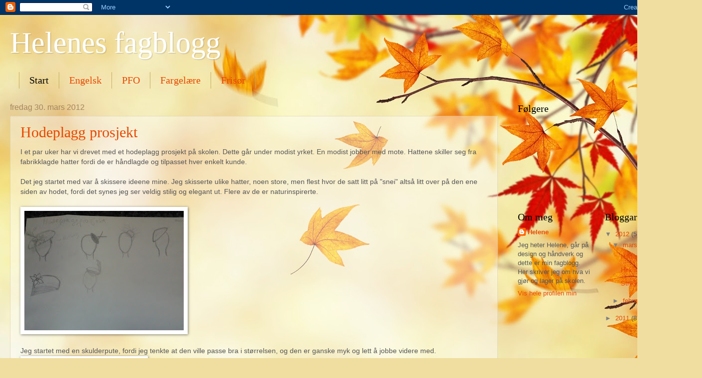

--- FILE ---
content_type: text/html; charset=UTF-8
request_url: https://heleneskar.blogspot.com/
body_size: 21680
content:
<!DOCTYPE html>
<html class='v2' dir='ltr' lang='no'>
<head>
<link href='https://www.blogger.com/static/v1/widgets/335934321-css_bundle_v2.css' rel='stylesheet' type='text/css'/>
<meta content='width=1100' name='viewport'/>
<meta content='text/html; charset=UTF-8' http-equiv='Content-Type'/>
<meta content='blogger' name='generator'/>
<link href='https://heleneskar.blogspot.com/favicon.ico' rel='icon' type='image/x-icon'/>
<link href='http://heleneskar.blogspot.com/' rel='canonical'/>
<link rel="alternate" type="application/atom+xml" title="Helenes fagblogg - Atom" href="https://heleneskar.blogspot.com/feeds/posts/default" />
<link rel="alternate" type="application/rss+xml" title="Helenes fagblogg - RSS" href="https://heleneskar.blogspot.com/feeds/posts/default?alt=rss" />
<link rel="service.post" type="application/atom+xml" title="Helenes fagblogg - Atom" href="https://www.blogger.com/feeds/4757224205834173183/posts/default" />
<link rel="me" href="https://www.blogger.com/profile/02035216324554856716" />
<!--Can't find substitution for tag [blog.ieCssRetrofitLinks]-->
<meta content='http://heleneskar.blogspot.com/' property='og:url'/>
<meta content='Helenes fagblogg' property='og:title'/>
<meta content='' property='og:description'/>
<title>Helenes fagblogg</title>
<style id='page-skin-1' type='text/css'><!--
/*
-----------------------------------------------
Blogger Template Style
Name:     Watermark
Designer: Blogger
URL:      www.blogger.com
----------------------------------------------- */
/* Use this with templates/1ktemplate-*.html */
/* Content
----------------------------------------------- */
body {
font: normal normal 14px Arial, Tahoma, Helvetica, FreeSans, sans-serif;
color: #565656;
background: #f0dea0 url(//themes.googleusercontent.com/image?id=15WpXezK_EJnbLiccWkVt3W0zzf1TQraiKrJPyDvVmnulsEaS7pxD4ot0icoA44nu-xTv) no-repeat fixed top center /* Credit: borchee (http://www.istockphoto.com/googleimages.php?id=10044133&platform=blogger) */;
}
html body .content-outer {
min-width: 0;
max-width: 100%;
width: 100%;
}
.content-outer {
font-size: 92%;
}
a:link {
text-decoration:none;
color: #e84800;
}
a:visited {
text-decoration:none;
color: #b34427;
}
a:hover {
text-decoration:underline;
color: #ff5113;
}
.body-fauxcolumns .cap-top {
margin-top: 30px;
background: transparent none no-repeat scroll center center;
height: 121px;
}
.content-inner {
padding: 0;
}
/* Header
----------------------------------------------- */
.header-inner .Header .titlewrapper,
.header-inner .Header .descriptionwrapper {
padding-left: 20px;
padding-right: 20px;
}
.Header h1 {
font: normal normal 60px Georgia, Utopia, 'Palatino Linotype', Palatino, serif;
color: #ffffff;
text-shadow: 2px 2px rgba(0, 0, 0, .1);
}
.Header h1 a {
color: #ffffff;
}
.Header .description {
font-size: 140%;
color: #a5865e;
}
/* Tabs
----------------------------------------------- */
.tabs-inner .section {
margin: 0 20px;
}
.tabs-inner .PageList, .tabs-inner .LinkList, .tabs-inner .Labels {
margin-left: -11px;
margin-right: -11px;
background-color: transparent;
border-top: 0 solid #ffffff;
border-bottom: 0 solid #ffffff;
-moz-box-shadow: 0 0 0 rgba(0, 0, 0, .3);
-webkit-box-shadow: 0 0 0 rgba(0, 0, 0, .3);
-goog-ms-box-shadow: 0 0 0 rgba(0, 0, 0, .3);
box-shadow: 0 0 0 rgba(0, 0, 0, .3);
}
.tabs-inner .PageList .widget-content,
.tabs-inner .LinkList .widget-content,
.tabs-inner .Labels .widget-content {
margin: -3px -11px;
background: transparent none  no-repeat scroll right;
}
.tabs-inner .widget ul {
padding: 2px 25px;
max-height: 34px;
background: transparent none no-repeat scroll left;
}
.tabs-inner .widget li {
border: none;
}
.tabs-inner .widget li a {
display: inline-block;
padding: .25em 1em;
font: normal normal 20px Georgia, Utopia, 'Palatino Linotype', Palatino, serif;
color: #e84800;
border-right: 1px solid #c4ad60;
}
.tabs-inner .widget li:first-child a {
border-left: 1px solid #c4ad60;
}
.tabs-inner .widget li.selected a, .tabs-inner .widget li a:hover {
color: #000000;
}
/* Headings
----------------------------------------------- */
h2 {
font: normal normal 20px Georgia, Utopia, 'Palatino Linotype', Palatino, serif;
color: #000000;
margin: 0 0 .5em;
}
h2.date-header {
font: normal normal 16px Arial, Tahoma, Helvetica, FreeSans, sans-serif;
color: #a5865e;
}
/* Main
----------------------------------------------- */
.main-inner .column-center-inner,
.main-inner .column-left-inner,
.main-inner .column-right-inner {
padding: 0 5px;
}
.main-outer {
margin-top: 0;
background: transparent none no-repeat scroll top left;
}
.main-inner {
padding-top: 30px;
}
.main-cap-top {
position: relative;
}
.main-cap-top .cap-right {
position: absolute;
height: 0;
width: 100%;
bottom: 0;
background: transparent none repeat-x scroll bottom center;
}
.main-cap-top .cap-left {
position: absolute;
height: 245px;
width: 280px;
right: 0;
bottom: 0;
background: transparent none no-repeat scroll bottom left;
}
/* Posts
----------------------------------------------- */
.post-outer {
padding: 15px 20px;
margin: 0 0 25px;
background: transparent url(https://resources.blogblog.com/blogblog/data/1kt/watermark/post_background_birds.png) repeat scroll top left;
_background-image: none;
border: dotted 1px #cfc29f;
-moz-box-shadow: 0 0 0 rgba(0, 0, 0, .1);
-webkit-box-shadow: 0 0 0 rgba(0, 0, 0, .1);
-goog-ms-box-shadow: 0 0 0 rgba(0, 0, 0, .1);
box-shadow: 0 0 0 rgba(0, 0, 0, .1);
}
h3.post-title {
font: normal normal 30px Georgia, Utopia, 'Palatino Linotype', Palatino, serif;
margin: 0;
}
.comments h4 {
font: normal normal 30px Georgia, Utopia, 'Palatino Linotype', Palatino, serif;
margin: 1em 0 0;
}
.post-body {
font-size: 105%;
line-height: 1.5;
position: relative;
}
.post-header {
margin: 0 0 1em;
color: #a5865e;
}
.post-footer {
margin: 10px 0 0;
padding: 10px 0 0;
color: #a5865e;
border-top: dashed 1px #818181;
}
#blog-pager {
font-size: 140%
}
#comments .comment-author {
padding-top: 1.5em;
border-top: dashed 1px #818181;
background-position: 0 1.5em;
}
#comments .comment-author:first-child {
padding-top: 0;
border-top: none;
}
.avatar-image-container {
margin: .2em 0 0;
}
/* Comments
----------------------------------------------- */
.comments .comments-content .icon.blog-author {
background-repeat: no-repeat;
background-image: url([data-uri]);
}
.comments .comments-content .loadmore a {
border-top: 1px solid #818181;
border-bottom: 1px solid #818181;
}
.comments .continue {
border-top: 2px solid #818181;
}
/* Widgets
----------------------------------------------- */
.widget ul, .widget #ArchiveList ul.flat {
padding: 0;
list-style: none;
}
.widget ul li, .widget #ArchiveList ul.flat li {
padding: .35em 0;
text-indent: 0;
border-top: dashed 1px #818181;
}
.widget ul li:first-child, .widget #ArchiveList ul.flat li:first-child {
border-top: none;
}
.widget .post-body ul {
list-style: disc;
}
.widget .post-body ul li {
border: none;
}
.widget .zippy {
color: #818181;
}
.post-body img, .post-body .tr-caption-container, .Profile img, .Image img,
.BlogList .item-thumbnail img {
padding: 5px;
background: #fff;
-moz-box-shadow: 1px 1px 5px rgba(0, 0, 0, .5);
-webkit-box-shadow: 1px 1px 5px rgba(0, 0, 0, .5);
-goog-ms-box-shadow: 1px 1px 5px rgba(0, 0, 0, .5);
box-shadow: 1px 1px 5px rgba(0, 0, 0, .5);
}
.post-body img, .post-body .tr-caption-container {
padding: 8px;
}
.post-body .tr-caption-container {
color: #333333;
}
.post-body .tr-caption-container img {
padding: 0;
background: transparent;
border: none;
-moz-box-shadow: 0 0 0 rgba(0, 0, 0, .1);
-webkit-box-shadow: 0 0 0 rgba(0, 0, 0, .1);
-goog-ms-box-shadow: 0 0 0 rgba(0, 0, 0, .1);
box-shadow: 0 0 0 rgba(0, 0, 0, .1);
}
/* Footer
----------------------------------------------- */
.footer-outer {
color:#cfc29f;
background: #a10a00 url(https://resources.blogblog.com/blogblog/data/1kt/watermark/body_background_navigator.png) repeat scroll top left;
}
.footer-outer a {
color: #ff8960;
}
.footer-outer a:visited {
color: #df6b41;
}
.footer-outer a:hover {
color: #ffa780;
}
.footer-outer .widget h2 {
color: #efe2c0;
}
/* Mobile
----------------------------------------------- */
body.mobile  {
background-size: 100% auto;
}
.mobile .body-fauxcolumn-outer {
background: transparent none repeat scroll top left;
}
html .mobile .mobile-date-outer {
border-bottom: none;
background: transparent url(https://resources.blogblog.com/blogblog/data/1kt/watermark/post_background_birds.png) repeat scroll top left;
_background-image: none;
margin-bottom: 10px;
}
.mobile .main-inner .date-outer {
padding: 0;
}
.mobile .main-inner .date-header {
margin: 10px;
}
.mobile .main-cap-top {
z-index: -1;
}
.mobile .content-outer {
font-size: 100%;
}
.mobile .post-outer {
padding: 10px;
}
.mobile .main-cap-top .cap-left {
background: transparent none no-repeat scroll bottom left;
}
.mobile .body-fauxcolumns .cap-top {
margin: 0;
}
.mobile-link-button {
background: transparent url(https://resources.blogblog.com/blogblog/data/1kt/watermark/post_background_birds.png) repeat scroll top left;
}
.mobile-link-button a:link, .mobile-link-button a:visited {
color: #e84800;
}
.mobile-index-date .date-header {
color: #a5865e;
}
.mobile-index-contents {
color: #565656;
}
.mobile .tabs-inner .section {
margin: 0;
}
.mobile .tabs-inner .PageList {
margin-left: 0;
margin-right: 0;
}
.mobile .tabs-inner .PageList .widget-content {
margin: 0;
color: #000000;
background: transparent url(https://resources.blogblog.com/blogblog/data/1kt/watermark/post_background_birds.png) repeat scroll top left;
}
.mobile .tabs-inner .PageList .widget-content .pagelist-arrow {
border-left: 1px solid #c4ad60;
}

--></style>
<style id='template-skin-1' type='text/css'><!--
body {
min-width: 1380px;
}
.content-outer, .content-fauxcolumn-outer, .region-inner {
min-width: 1380px;
max-width: 1380px;
_width: 1380px;
}
.main-inner .columns {
padding-left: 0px;
padding-right: 360px;
}
.main-inner .fauxcolumn-center-outer {
left: 0px;
right: 360px;
/* IE6 does not respect left and right together */
_width: expression(this.parentNode.offsetWidth -
parseInt("0px") -
parseInt("360px") + 'px');
}
.main-inner .fauxcolumn-left-outer {
width: 0px;
}
.main-inner .fauxcolumn-right-outer {
width: 360px;
}
.main-inner .column-left-outer {
width: 0px;
right: 100%;
margin-left: -0px;
}
.main-inner .column-right-outer {
width: 360px;
margin-right: -360px;
}
#layout {
min-width: 0;
}
#layout .content-outer {
min-width: 0;
width: 800px;
}
#layout .region-inner {
min-width: 0;
width: auto;
}
body#layout div.add_widget {
padding: 8px;
}
body#layout div.add_widget a {
margin-left: 32px;
}
--></style>
<style>
    body {background-image:url(\/\/themes.googleusercontent.com\/image?id=15WpXezK_EJnbLiccWkVt3W0zzf1TQraiKrJPyDvVmnulsEaS7pxD4ot0icoA44nu-xTv);}
    
@media (max-width: 200px) { body {background-image:url(\/\/themes.googleusercontent.com\/image?id=15WpXezK_EJnbLiccWkVt3W0zzf1TQraiKrJPyDvVmnulsEaS7pxD4ot0icoA44nu-xTv&options=w200);}}
@media (max-width: 400px) and (min-width: 201px) { body {background-image:url(\/\/themes.googleusercontent.com\/image?id=15WpXezK_EJnbLiccWkVt3W0zzf1TQraiKrJPyDvVmnulsEaS7pxD4ot0icoA44nu-xTv&options=w400);}}
@media (max-width: 800px) and (min-width: 401px) { body {background-image:url(\/\/themes.googleusercontent.com\/image?id=15WpXezK_EJnbLiccWkVt3W0zzf1TQraiKrJPyDvVmnulsEaS7pxD4ot0icoA44nu-xTv&options=w800);}}
@media (max-width: 1200px) and (min-width: 801px) { body {background-image:url(\/\/themes.googleusercontent.com\/image?id=15WpXezK_EJnbLiccWkVt3W0zzf1TQraiKrJPyDvVmnulsEaS7pxD4ot0icoA44nu-xTv&options=w1200);}}
/* Last tag covers anything over one higher than the previous max-size cap. */
@media (min-width: 1201px) { body {background-image:url(\/\/themes.googleusercontent.com\/image?id=15WpXezK_EJnbLiccWkVt3W0zzf1TQraiKrJPyDvVmnulsEaS7pxD4ot0icoA44nu-xTv&options=w1600);}}
  </style>
<link href='https://www.blogger.com/dyn-css/authorization.css?targetBlogID=4757224205834173183&amp;zx=2f121709-5797-4318-8717-2c22e5092f03' media='none' onload='if(media!=&#39;all&#39;)media=&#39;all&#39;' rel='stylesheet'/><noscript><link href='https://www.blogger.com/dyn-css/authorization.css?targetBlogID=4757224205834173183&amp;zx=2f121709-5797-4318-8717-2c22e5092f03' rel='stylesheet'/></noscript>
<meta name='google-adsense-platform-account' content='ca-host-pub-1556223355139109'/>
<meta name='google-adsense-platform-domain' content='blogspot.com'/>

</head>
<body class='loading variant-birds'>
<div class='navbar section' id='navbar' name='Navbar'><div class='widget Navbar' data-version='1' id='Navbar1'><script type="text/javascript">
    function setAttributeOnload(object, attribute, val) {
      if(window.addEventListener) {
        window.addEventListener('load',
          function(){ object[attribute] = val; }, false);
      } else {
        window.attachEvent('onload', function(){ object[attribute] = val; });
      }
    }
  </script>
<div id="navbar-iframe-container"></div>
<script type="text/javascript" src="https://apis.google.com/js/platform.js"></script>
<script type="text/javascript">
      gapi.load("gapi.iframes:gapi.iframes.style.bubble", function() {
        if (gapi.iframes && gapi.iframes.getContext) {
          gapi.iframes.getContext().openChild({
              url: 'https://www.blogger.com/navbar/4757224205834173183?origin\x3dhttps://heleneskar.blogspot.com',
              where: document.getElementById("navbar-iframe-container"),
              id: "navbar-iframe"
          });
        }
      });
    </script><script type="text/javascript">
(function() {
var script = document.createElement('script');
script.type = 'text/javascript';
script.src = '//pagead2.googlesyndication.com/pagead/js/google_top_exp.js';
var head = document.getElementsByTagName('head')[0];
if (head) {
head.appendChild(script);
}})();
</script>
</div></div>
<div itemscope='itemscope' itemtype='http://schema.org/Blog' style='display: none;'>
<meta content='Helenes fagblogg' itemprop='name'/>
</div>
<div class='body-fauxcolumns'>
<div class='fauxcolumn-outer body-fauxcolumn-outer'>
<div class='cap-top'>
<div class='cap-left'></div>
<div class='cap-right'></div>
</div>
<div class='fauxborder-left'>
<div class='fauxborder-right'></div>
<div class='fauxcolumn-inner'>
</div>
</div>
<div class='cap-bottom'>
<div class='cap-left'></div>
<div class='cap-right'></div>
</div>
</div>
</div>
<div class='content'>
<div class='content-fauxcolumns'>
<div class='fauxcolumn-outer content-fauxcolumn-outer'>
<div class='cap-top'>
<div class='cap-left'></div>
<div class='cap-right'></div>
</div>
<div class='fauxborder-left'>
<div class='fauxborder-right'></div>
<div class='fauxcolumn-inner'>
</div>
</div>
<div class='cap-bottom'>
<div class='cap-left'></div>
<div class='cap-right'></div>
</div>
</div>
</div>
<div class='content-outer'>
<div class='content-cap-top cap-top'>
<div class='cap-left'></div>
<div class='cap-right'></div>
</div>
<div class='fauxborder-left content-fauxborder-left'>
<div class='fauxborder-right content-fauxborder-right'></div>
<div class='content-inner'>
<header>
<div class='header-outer'>
<div class='header-cap-top cap-top'>
<div class='cap-left'></div>
<div class='cap-right'></div>
</div>
<div class='fauxborder-left header-fauxborder-left'>
<div class='fauxborder-right header-fauxborder-right'></div>
<div class='region-inner header-inner'>
<div class='header section' id='header' name='Overskrift'><div class='widget Header' data-version='1' id='Header1'>
<div id='header-inner'>
<div class='titlewrapper'>
<h1 class='title'>
Helenes fagblogg
</h1>
</div>
<div class='descriptionwrapper'>
<p class='description'><span>
</span></p>
</div>
</div>
</div></div>
</div>
</div>
<div class='header-cap-bottom cap-bottom'>
<div class='cap-left'></div>
<div class='cap-right'></div>
</div>
</div>
</header>
<div class='tabs-outer'>
<div class='tabs-cap-top cap-top'>
<div class='cap-left'></div>
<div class='cap-right'></div>
</div>
<div class='fauxborder-left tabs-fauxborder-left'>
<div class='fauxborder-right tabs-fauxborder-right'></div>
<div class='region-inner tabs-inner'>
<div class='tabs section' id='crosscol' name='Krysskolonne'><div class='widget PageList' data-version='1' id='PageList1'>
<h2>Sider</h2>
<div class='widget-content'>
<ul>
<li class='selected'>
<a href='https://heleneskar.blogspot.com/'>Start</a>
</li>
<li>
<a href='https://heleneskar.blogspot.com/p/engelsk.html'>Engelsk</a>
</li>
<li>
<a href='https://heleneskar.blogspot.com/p/pfo.html'>PFO</a>
</li>
<li>
<a href='https://heleneskar.blogspot.com/p/fargelre.html'>Fargelære</a>
</li>
<li>
<a href='https://heleneskar.blogspot.com/p/frisr.html'>Frisør</a>
</li>
</ul>
<div class='clear'></div>
</div>
</div></div>
<div class='tabs no-items section' id='crosscol-overflow' name='Cross-Column 2'></div>
</div>
</div>
<div class='tabs-cap-bottom cap-bottom'>
<div class='cap-left'></div>
<div class='cap-right'></div>
</div>
</div>
<div class='main-outer'>
<div class='main-cap-top cap-top'>
<div class='cap-left'></div>
<div class='cap-right'></div>
</div>
<div class='fauxborder-left main-fauxborder-left'>
<div class='fauxborder-right main-fauxborder-right'></div>
<div class='region-inner main-inner'>
<div class='columns fauxcolumns'>
<div class='fauxcolumn-outer fauxcolumn-center-outer'>
<div class='cap-top'>
<div class='cap-left'></div>
<div class='cap-right'></div>
</div>
<div class='fauxborder-left'>
<div class='fauxborder-right'></div>
<div class='fauxcolumn-inner'>
</div>
</div>
<div class='cap-bottom'>
<div class='cap-left'></div>
<div class='cap-right'></div>
</div>
</div>
<div class='fauxcolumn-outer fauxcolumn-left-outer'>
<div class='cap-top'>
<div class='cap-left'></div>
<div class='cap-right'></div>
</div>
<div class='fauxborder-left'>
<div class='fauxborder-right'></div>
<div class='fauxcolumn-inner'>
</div>
</div>
<div class='cap-bottom'>
<div class='cap-left'></div>
<div class='cap-right'></div>
</div>
</div>
<div class='fauxcolumn-outer fauxcolumn-right-outer'>
<div class='cap-top'>
<div class='cap-left'></div>
<div class='cap-right'></div>
</div>
<div class='fauxborder-left'>
<div class='fauxborder-right'></div>
<div class='fauxcolumn-inner'>
</div>
</div>
<div class='cap-bottom'>
<div class='cap-left'></div>
<div class='cap-right'></div>
</div>
</div>
<!-- corrects IE6 width calculation -->
<div class='columns-inner'>
<div class='column-center-outer'>
<div class='column-center-inner'>
<div class='main section' id='main' name='Hoveddel'><div class='widget Blog' data-version='1' id='Blog1'>
<div class='blog-posts hfeed'>

          <div class="date-outer">
        
<h2 class='date-header'><span>fredag 30. mars 2012</span></h2>

          <div class="date-posts">
        
<div class='post-outer'>
<div class='post hentry uncustomized-post-template' itemprop='blogPost' itemscope='itemscope' itemtype='http://schema.org/BlogPosting'>
<meta content='https://blogger.googleusercontent.com/img/b/R29vZ2xl/AVvXsEihUamxVPTI78b1dgNDPPt0Mh8vsAhSmsKecx6E7ATgE4ebAiHtZnIjH0Pt-Dw3imUVccEJzbUphHvTg0N_XD2qFJM1w2u9wr3BtJIj6v_XVOba9U8Didv-LO7SxC1YtlNmgt3V8NoDRHk/s320/2012-03-30+18.11.04.jpg' itemprop='image_url'/>
<meta content='4757224205834173183' itemprop='blogId'/>
<meta content='6492278924343378280' itemprop='postId'/>
<a name='6492278924343378280'></a>
<h3 class='post-title entry-title' itemprop='name'>
<a href='https://heleneskar.blogspot.com/2012/03/hodeplagg-prosjekt.html'>Hodeplagg prosjekt</a>
</h3>
<div class='post-header'>
<div class='post-header-line-1'></div>
</div>
<div class='post-body entry-content' id='post-body-6492278924343378280' itemprop='description articleBody'>
I et par uker har vi drevet med et hodeplagg prosjekt på skolen. Dette går under modist yrket.&nbsp;En modist jobber med mote. Hattene&nbsp;skiller seg fra fabrikklagde hatter fordi de er håndlagde og tilpasset hver enkelt kunde. <br />
<br />
Det jeg startet med var å skissere ideene mine. Jeg skisserte ulike hatter, noen store,&nbsp;men flest hvor de satt litt på "snei" altså litt&nbsp;over på den ene siden av hodet, fordi det synes jeg ser veldig stilig og elegant ut. Flere av de er naturinspirerte. <br />
<br />
<div class="separator" style="clear: both; text-align: center;"><a href="https://blogger.googleusercontent.com/img/b/R29vZ2xl/AVvXsEihUamxVPTI78b1dgNDPPt0Mh8vsAhSmsKecx6E7ATgE4ebAiHtZnIjH0Pt-Dw3imUVccEJzbUphHvTg0N_XD2qFJM1w2u9wr3BtJIj6v_XVOba9U8Didv-LO7SxC1YtlNmgt3V8NoDRHk/s1600/2012-03-30+18.11.04.jpg" imageanchor="1" style="clear: left; float: left; margin-bottom: 1em; margin-right: 1em;"><img border="0" height="240" src="https://blogger.googleusercontent.com/img/b/R29vZ2xl/AVvXsEihUamxVPTI78b1dgNDPPt0Mh8vsAhSmsKecx6E7ATgE4ebAiHtZnIjH0Pt-Dw3imUVccEJzbUphHvTg0N_XD2qFJM1w2u9wr3BtJIj6v_XVOba9U8Didv-LO7SxC1YtlNmgt3V8NoDRHk/s320/2012-03-30+18.11.04.jpg" width="320" /></a></div><br />
<br />
<br />
<br />
<br />
<br />
<br />
<br />
<br />
<br />
<br />
<br />
<br />
<br />
Jeg startet med en skulderpute, fordi jeg tenkte at den ville passe bra i størrelsen, og den er ganske myk og lett å jobbe videre med. <br />
<div class="separator" style="clear: both; text-align: center;"><a href="https://blogger.googleusercontent.com/img/b/R29vZ2xl/AVvXsEhlpFB51Z1sDHMskMSDZrPnKxeF9r54aW4jwrklxRXGAwZaav42a9no9uUymEyGZf1d9wk2MwNHHjLwuRJCy8cPTV2xK2ubEKoYADULxQGvV9nsi2G3cwBAkd9aNaBOuJSZnt3nqNtm7mI/s1600/2012-03-23+11.23.07.jpg" imageanchor="1" style="clear: left; float: left; margin-bottom: 1em; margin-right: 1em;"><img border="0" height="320" src="https://blogger.googleusercontent.com/img/b/R29vZ2xl/AVvXsEhlpFB51Z1sDHMskMSDZrPnKxeF9r54aW4jwrklxRXGAwZaav42a9no9uUymEyGZf1d9wk2MwNHHjLwuRJCy8cPTV2xK2ubEKoYADULxQGvV9nsi2G3cwBAkd9aNaBOuJSZnt3nqNtm7mI/s320/2012-03-23+11.23.07.jpg" width="240" /></a></div><br />
<br />
<br />
<br />
<br />
<br />
<br />
<br />
<br />
<br />
<br />
<br />
<br />
<br />
<br />
<br />
<br />
Den ville jeg ha i svart, så jeg klipte to&nbsp;deler i&nbsp;svart stoff. Før jeg sydde de sammen, sydde jeg et innsnitt på begge to for å beholde den runde formen. Slik så den ut da:<br />
<br />
<div class="separator" style="clear: both; text-align: center;"><a href="https://blogger.googleusercontent.com/img/b/R29vZ2xl/AVvXsEgSSUh_DusVOm4KzOJljois-6hPEMS2oAMJFb7dSlCQ0tND01cScjeiJufFd1M8YQJzEMiu-0tnpESyxKrus5nj42d00ePdJKBzlXC6RHKmpt1gaouMJE1BE7-8EOWbKwc4Je5CgbN08OQ/s1600/2012-03-28+10.49.17.jpg" imageanchor="1" style="clear: left; float: left; margin-bottom: 1em; margin-right: 1em;"><img border="0" height="320" src="https://blogger.googleusercontent.com/img/b/R29vZ2xl/AVvXsEgSSUh_DusVOm4KzOJljois-6hPEMS2oAMJFb7dSlCQ0tND01cScjeiJufFd1M8YQJzEMiu-0tnpESyxKrus5nj42d00ePdJKBzlXC6RHKmpt1gaouMJE1BE7-8EOWbKwc4Je5CgbN08OQ/s320/2012-03-28+10.49.17.jpg" width="240" /></a></div><br />
<br />
<br />
<br />
<br />
<br />
<br />
<br />
<br />
<br />
<br />
<br />
<br />
<br />
<br />
<br />
<br />
<br />
Jeg ville ha noe mønster på den, og da bestemte jeg meg for å bruke noe hvitt for å skape en lys/mørk kontrast. Den så ganske myk ut sånn som den var da, og jeg ville derfor bruke et litt hardere materiale over&nbsp;for å få&nbsp;et litt strengere utrykk.&nbsp;Da valgte jeg en hvit netting i plast, som da var veldig stiv og ville bli vanskelig å sy på.<br />
<br />
<div class="separator" style="clear: both; text-align: center;"><a href="https://blogger.googleusercontent.com/img/b/R29vZ2xl/AVvXsEjLy0qI5O_qAP7-KujSD0UmtSTViiibdxPAesM0KsITvCDYQMEAy6ZdiNeyjZqdKtarHawm3LkngvFZDf4kmhbltAUsa3vIcjTT1xg0nPKF0vQF9ZUDm0KUZ0QJZRkKNd-20rVsK5idNEc/s1600/2012-03-30+10.24.31.jpg" imageanchor="1" style="clear: left; float: left; margin-bottom: 1em; margin-right: 1em;"><img border="0" height="320" src="https://blogger.googleusercontent.com/img/b/R29vZ2xl/AVvXsEjLy0qI5O_qAP7-KujSD0UmtSTViiibdxPAesM0KsITvCDYQMEAy6ZdiNeyjZqdKtarHawm3LkngvFZDf4kmhbltAUsa3vIcjTT1xg0nPKF0vQF9ZUDm0KUZ0QJZRkKNd-20rVsK5idNEc/s320/2012-03-30+10.24.31.jpg" width="240" /></a></div><br />
<br />
<br />
<br />
<br />
<br />
<br />
<br />
<br />
<br />
<br />
<br />
<br />
<br />
<br />
<br />
<br />
<br />
Før jeg sydde det helt på prøvde jeg et mykere stoff og la over noe svart&nbsp;for å se hvordan det ble. Da så jeg at det hvite dominerte litt for mye og jeg fikk ikke det strenge utseende som jeg ville. Her kan du se bilde av det:<br />
<br />
<div class="separator" style="clear: both; text-align: left;"><a href="https://blogger.googleusercontent.com/img/b/R29vZ2xl/AVvXsEjZftSUTxT-zL5Sh3CzcHRIHq7OSyPApxKyNNl0puWN4jNsyQUhygyuw82ZKzg_AZ-lKLJ1jKQ5qM_DYBmCzjQbUVYvD1T-CKbv9xttsKd4Qe7x9D8F4GPyfu6uEKZyWDEBEBa1SnjfY48/s1600/2012-03-29+08.49.57.jpg" imageanchor="1" style="clear: left; float: left; margin-bottom: 1em; margin-right: 1em;"><img border="0" height="240" src="https://blogger.googleusercontent.com/img/b/R29vZ2xl/AVvXsEjZftSUTxT-zL5Sh3CzcHRIHq7OSyPApxKyNNl0puWN4jNsyQUhygyuw82ZKzg_AZ-lKLJ1jKQ5qM_DYBmCzjQbUVYvD1T-CKbv9xttsKd4Qe7x9D8F4GPyfu6uEKZyWDEBEBa1SnjfY48/s320/2012-03-29+08.49.57.jpg" width="320" /></a></div><div style="clear: both; text-align: left;"><br />
&nbsp;</div><div style="clear: both; text-align: left;">Så jeg sydde på plast nettingen:</div><div class="separator" style="clear: both; text-align: left;"><br />
</div><div class="separator" style="clear: both; text-align: left;"><br />
</div><div class="separator" style="clear: both; text-align: center;"><a href="https://blogger.googleusercontent.com/img/b/R29vZ2xl/AVvXsEgheI5C08DtgajhjXBfejou7L2_583lYpv_PS6VIzWCBv1v0cKcxsHBHCtsmCu1cVvsnqzKQb0IAP53E5O4UN5NN5pymf2m41wlmg1flyWhpQRYvP4UIPKy1KVH-ZPd-ByLUNliYyeKESI/s1600/2012-03-29+08.59.28.jpg" imageanchor="1" style="clear: left; float: left; margin-bottom: 1em; margin-right: 1em;"><img border="0" height="320" src="https://blogger.googleusercontent.com/img/b/R29vZ2xl/AVvXsEgheI5C08DtgajhjXBfejou7L2_583lYpv_PS6VIzWCBv1v0cKcxsHBHCtsmCu1cVvsnqzKQb0IAP53E5O4UN5NN5pymf2m41wlmg1flyWhpQRYvP4UIPKy1KVH-ZPd-ByLUNliYyeKESI/s320/2012-03-29+08.59.28.jpg" width="240" /></a><a href="https://blogger.googleusercontent.com/img/b/R29vZ2xl/AVvXsEir0JfWpVk1W9D4eLOsmqeEd0DUU8JxlhoIjifSq-r8RuKMYrh8C3ztVovLWXvKZ-WwX2fmE6t7a1pXqI4z60nJFFQb25ViUDdiMYMNayNOcLkP8mBLF23EdoVFQADyoli4c4yOCWZR5QU/s1600/2012-03-29+08.40.55.jpg" imageanchor="1" style="clear: left; float: left; margin-bottom: 1em; margin-right: 1em;"><img border="0" height="320" src="https://blogger.googleusercontent.com/img/b/R29vZ2xl/AVvXsEir0JfWpVk1W9D4eLOsmqeEd0DUU8JxlhoIjifSq-r8RuKMYrh8C3ztVovLWXvKZ-WwX2fmE6t7a1pXqI4z60nJFFQb25ViUDdiMYMNayNOcLkP8mBLF23EdoVFQADyoli4c4yOCWZR5QU/s320/2012-03-29+08.40.55.jpg" width="240" /></a></div><div class="separator" style="clear: both; text-align: left;"><br />
&nbsp;</div><div class="separator" style="clear: both; text-align: left;">Det neste jeg gjorde var å flette grønne strå, som jeg limte på rundt selve skulderputa. Dette var først og fremst fordi hatten skulle ha&nbsp;et naturpreg over seg, og for å få en mer markert kant rundt og&nbsp;bedre form, men også for å dekke over kanten rundt&nbsp;som jeg ikke syns ble så fin pga. de skarpe kantene til nettingen.&nbsp;For å gjenta eller trekke&nbsp;det grønne strået inn på&nbsp;overflaten av skulderputa,&nbsp;klipte jeg&nbsp;til to grønne strå som jeg tredde over og under nettingen på hver sin side.&nbsp;Slik ble det:</div><div class="separator" style="clear: both; text-align: left;"><br />
&nbsp;</div><div class="separator" style="clear: both; text-align: center;"><a href="https://blogger.googleusercontent.com/img/b/R29vZ2xl/AVvXsEij-bpD7l5FhQfXPWVvFLa4v_OENiZF0Kze8CJG_xu6WwHsH7ri4XhElAZmkKRVVCv0DX_M3Bg9qqe1ueZHiEMcuInuhXLIy2MZpWrxUfd2XNHjSYRiYlg11-trELNiFAq7Ho97SWiyY3s/s1600/2012-03-29+14.01.34.jpg" imageanchor="1" style="clear: left; float: left; margin-bottom: 1em; margin-right: 1em;"><img border="0" height="320" src="https://blogger.googleusercontent.com/img/b/R29vZ2xl/AVvXsEij-bpD7l5FhQfXPWVvFLa4v_OENiZF0Kze8CJG_xu6WwHsH7ri4XhElAZmkKRVVCv0DX_M3Bg9qqe1ueZHiEMcuInuhXLIy2MZpWrxUfd2XNHjSYRiYlg11-trELNiFAq7Ho97SWiyY3s/s320/2012-03-29+14.01.34.jpg" width="240" /></a></div><div class="separator" style="clear: both; text-align: left;"><br />
</div><div class="separator" style="clear: both; text-align: left;"></div><div class="separator" style="clear: both; text-align: left;"><a href="https://blogger.googleusercontent.com/img/b/R29vZ2xl/AVvXsEiMvTX1wcLzu31DR254kGRd53PkQ-EnX7UYjYo8XOR8HlqVfNqDj1JldNUifdxDM-AWpgfwZSbH6sfvnBZg_AhoQdG4aOiJoyHu0jkn-CBQRUGpMu-s7-m7J8tj5EtXoTdJp1PegJjEr_c/s1600/2012-03-29+14.01.25.jpg" imageanchor="1" style="clear: left; float: left; margin-bottom: 1em; margin-right: 1em;"><img border="0" height="240" src="https://blogger.googleusercontent.com/img/b/R29vZ2xl/AVvXsEiMvTX1wcLzu31DR254kGRd53PkQ-EnX7UYjYo8XOR8HlqVfNqDj1JldNUifdxDM-AWpgfwZSbH6sfvnBZg_AhoQdG4aOiJoyHu0jkn-CBQRUGpMu-s7-m7J8tj5EtXoTdJp1PegJjEr_c/s320/2012-03-29+14.01.25.jpg" width="320" /></a></div><div class="separator" style="clear: both; text-align: left;"><br />
&nbsp;</div><div class="separator" style="clear: both; text-align: left;">Jeg limte så på tre perler på begge stråene for å pynte den opp litt. Jeg likte kombinasjonen av perler og det grønne, med litt fantasi kan en forestille seg at perlene er bær. Jeg tok både lyse og mørke for å&nbsp;skape mørk/lys kontrast og spenning&nbsp;mellom dem også. Jeg pyntet også med to svarte fjær, en foran og en i et stort grønt blad jeg festet på siden for å få mer høyde på hatten. Det kan være vanskelig å få til gi og med at hvis du skal få det til å holde seg oppe og være litt bøyd over, så kan materialet bli for tungt. Dette lot seg fungere siden jeg brukte et blad som er et&nbsp;lett materiale.</div><div class="separator" style="clear: both; text-align: left;"><br />
</div><div class="separator" style="clear: both; text-align: left;">Her ser du bilde av den ferdige hatten. Det er tatt under utstillingen vi hadde på skolen i dag.&nbsp;Til venstre i bildet ser du tegning av ferdig produkt. </div><div class="separator" style="clear: both; text-align: left;"><br />
&nbsp;</div><div class="separator" style="clear: both; text-align: center;"><a href="https://blogger.googleusercontent.com/img/b/R29vZ2xl/AVvXsEifQSBFtrBQu_Qk8Er9m0P2lSTkZpNNq9Iq0JZaogFC0fRK8B7atjQ1O110fzHYSB4XFSdFMKKAPN0zFmDAjgaJ8fQ46QJMD-UJoNrlVMCvlWLCLkfyF61D4LsKTgBe-O31z2LpF1UK8Cw/s1600/2012-03-30+13.21.14.jpg" imageanchor="1" style="clear: left; float: left; margin-bottom: 1em; margin-right: 1em;"><img border="0" height="400" src="https://blogger.googleusercontent.com/img/b/R29vZ2xl/AVvXsEifQSBFtrBQu_Qk8Er9m0P2lSTkZpNNq9Iq0JZaogFC0fRK8B7atjQ1O110fzHYSB4XFSdFMKKAPN0zFmDAjgaJ8fQ46QJMD-UJoNrlVMCvlWLCLkfyF61D4LsKTgBe-O31z2LpF1UK8Cw/s400/2012-03-30+13.21.14.jpg" width="300" /></a></div><div class="separator" style="clear: both; text-align: center;"><br />
&nbsp;</div>Jeg synes hatten ble ganske stilig og&nbsp;at kombinasjonen av farger, materialer og det lave&nbsp;sammen med&nbsp;det store, høye bladet fungerer godt sammen. Hvis jeg skulle gjort noe annerledes ville det blitt å sy stoff over de skarpe, ikke så fine kantene av plast nettingen. Det har vært veldig gøy å jobbe med dette, og spesielt alle kombinasjonene av ulike materialer&nbsp;jeg har prøvd og tilslutt satt sammen! <br />
<div class="separator" style="clear: both; text-align: left;"><br />
</div><div class="separator" style="clear: both; text-align: left;"><br />
</div><div class="separator" style="clear: both; text-align: left;"><br />
</div><div class="separator" style="clear: both; text-align: left;"><br />
</div><div class="separator" style="clear: both; text-align: center;"></div><div class="separator" style="clear: both; text-align: left;"><br />
</div><div class="separator" style="clear: both; text-align: left;"><br />
</div><div class="separator" style="clear: both; text-align: left;"><br />
</div><div class="separator" style="clear: both; text-align: left;"><br />
</div>
<div style='clear: both;'></div>
</div>
<div class='post-footer'>
<div class='post-footer-line post-footer-line-1'>
<span class='post-author vcard'>
Lagt inn av
<span class='fn' itemprop='author' itemscope='itemscope' itemtype='http://schema.org/Person'>
<meta content='https://www.blogger.com/profile/02035216324554856716' itemprop='url'/>
<a class='g-profile' href='https://www.blogger.com/profile/02035216324554856716' rel='author' title='author profile'>
<span itemprop='name'>Helene</span>
</a>
</span>
</span>
<span class='post-timestamp'>
kl.
<meta content='http://heleneskar.blogspot.com/2012/03/hodeplagg-prosjekt.html' itemprop='url'/>
<a class='timestamp-link' href='https://heleneskar.blogspot.com/2012/03/hodeplagg-prosjekt.html' rel='bookmark' title='permanent link'><abbr class='published' itemprop='datePublished' title='2012-03-30T10:21:00-07:00'>10:21</abbr></a>
</span>
<span class='post-comment-link'>
<a class='comment-link' href='https://heleneskar.blogspot.com/2012/03/hodeplagg-prosjekt.html#comment-form' onclick=''>
Ingen kommentarer:
  </a>
</span>
<span class='post-icons'>
<span class='item-control blog-admin pid-504964726'>
<a href='https://www.blogger.com/post-edit.g?blogID=4757224205834173183&postID=6492278924343378280&from=pencil' title='Rediger innlegg'>
<img alt='' class='icon-action' height='18' src='https://resources.blogblog.com/img/icon18_edit_allbkg.gif' width='18'/>
</a>
</span>
</span>
<div class='post-share-buttons goog-inline-block'>
<a class='goog-inline-block share-button sb-email' href='https://www.blogger.com/share-post.g?blogID=4757224205834173183&postID=6492278924343378280&target=email' target='_blank' title='Send dette via e-post'><span class='share-button-link-text'>Send dette via e-post</span></a><a class='goog-inline-block share-button sb-blog' href='https://www.blogger.com/share-post.g?blogID=4757224205834173183&postID=6492278924343378280&target=blog' onclick='window.open(this.href, "_blank", "height=270,width=475"); return false;' target='_blank' title='Blogg dette!'><span class='share-button-link-text'>Blogg dette!</span></a><a class='goog-inline-block share-button sb-twitter' href='https://www.blogger.com/share-post.g?blogID=4757224205834173183&postID=6492278924343378280&target=twitter' target='_blank' title='Del på X'><span class='share-button-link-text'>Del på X</span></a><a class='goog-inline-block share-button sb-facebook' href='https://www.blogger.com/share-post.g?blogID=4757224205834173183&postID=6492278924343378280&target=facebook' onclick='window.open(this.href, "_blank", "height=430,width=640"); return false;' target='_blank' title='Del på Facebook'><span class='share-button-link-text'>Del på Facebook</span></a><a class='goog-inline-block share-button sb-pinterest' href='https://www.blogger.com/share-post.g?blogID=4757224205834173183&postID=6492278924343378280&target=pinterest' target='_blank' title='Del på Pinterest'><span class='share-button-link-text'>Del på Pinterest</span></a>
</div>
</div>
<div class='post-footer-line post-footer-line-2'>
<span class='post-labels'>
</span>
</div>
<div class='post-footer-line post-footer-line-3'>
<span class='post-location'>
</span>
</div>
</div>
</div>
</div>

          </div></div>
        

          <div class="date-outer">
        
<h2 class='date-header'><span>torsdag 15. mars 2012</span></h2>

          <div class="date-posts">
        
<div class='post-outer'>
<div class='post hentry uncustomized-post-template' itemprop='blogPost' itemscope='itemscope' itemtype='http://schema.org/BlogPosting'>
<meta content='https://blogger.googleusercontent.com/img/b/R29vZ2xl/AVvXsEgoB3dr8Wv0cRinfyGiCS7OxovhxF6HTxWu-N7DqjOM8ncYD6XVevZmuXXwlyEK1x_fbgq6rOttQF7Pt_ar2I1wctb6D9e7v_ef_DFmOc3mJ5ccUKDX0W7SDVNJFafAOssONIODp1_3Q60/s320/DSC_0103.JPG' itemprop='image_url'/>
<meta content='4757224205834173183' itemprop='blogId'/>
<meta content='5875894037923253067' itemprop='postId'/>
<a name='5875894037923253067'></a>
<h3 class='post-title entry-title' itemprop='name'>
<a href='https://heleneskar.blogspot.com/2012/03/hekling.html'>Hekling</a>
</h3>
<div class='post-header'>
<div class='post-header-line-1'></div>
</div>
<div class='post-body entry-content' id='post-body-5875894037923253067' itemprop='description articleBody'>
DEL 2.<br />
<br />
<strong>Fastmasker:</strong><br />
<br />
<div class="MsoNormal" style="margin: 0cm 0cm 10pt;"><span style="font-family: &quot;Times New Roman&quot;,&quot;serif&quot;; line-height: 115%;"><span style="font-family: Arial, Helvetica, sans-serif;">Her brukte jeg et ullgarn med en annen farge og heklenål i størrelse 4. På enden lager du to luftmasker hver gang for at det ikke skal begynne å gå skrått innover. Så går man ned i den ene masken, henter tråden og går opp igjen i samme maske, da skal du ha to masker på heklenålen. Da kaster du på pinnen (rundt tråden du holder med pekefingeren&nbsp;en gang) og går gjennom de to maskene, slik at du sitter igjen med en maske på heklenålen. Dette gjør du frem og tilbake, og det dannes et veldig fint mønster.</span> </span></div><div class="separator" style="clear: both; text-align: center;"><a href="https://blogger.googleusercontent.com/img/b/R29vZ2xl/AVvXsEgoB3dr8Wv0cRinfyGiCS7OxovhxF6HTxWu-N7DqjOM8ncYD6XVevZmuXXwlyEK1x_fbgq6rOttQF7Pt_ar2I1wctb6D9e7v_ef_DFmOc3mJ5ccUKDX0W7SDVNJFafAOssONIODp1_3Q60/s1600/DSC_0103.JPG" imageanchor="1" style="clear: left; float: left; margin-bottom: 1em; margin-right: 1em;"><img border="0" height="212" src="https://blogger.googleusercontent.com/img/b/R29vZ2xl/AVvXsEgoB3dr8Wv0cRinfyGiCS7OxovhxF6HTxWu-N7DqjOM8ncYD6XVevZmuXXwlyEK1x_fbgq6rOttQF7Pt_ar2I1wctb6D9e7v_ef_DFmOc3mJ5ccUKDX0W7SDVNJFafAOssONIODp1_3Q60/s320/DSC_0103.JPG" width="320" /></a></div><div class="separator" style="clear: both; text-align: left;"><strong>Rosett nr.1 - rundhekling:</strong></div><div class="separator" style="clear: both; text-align: left;"></div><div class="MsoNormal" style="margin: 0cm 0cm 10pt;"><span style="font-size: 14pt; line-height: 115%;"><span style="font-family: Arial, Helvetica, sans-serif; font-size: small;">Her brukte jeg et ullgarn og heklenål med størrelse 4. Du starter med å lage en ring av luftmasker. Det gjør du ved å kaste på pinnen og gå gjennom masken på heklenålen. Så skal du lage staver. Dette gjør du ved å ta: kast på pinnen, ned i masken, henter tråden, opp gjennom samme maske, kast på pinnen igjen og gjennom to av maskene på heklenålen din. Så kaster du på pinnen igjen og går gjennom to masker. Du lager tre staver og deretter to luftmasker, og slik er systemet hele veien. Da får du tilslutt en fin rosett.</span></span></div><div class="separator" style="clear: both; text-align: center;"><a href="https://blogger.googleusercontent.com/img/b/R29vZ2xl/AVvXsEhpio2H4PYkHg6s7m1j5fCyxgLq39_nnS0HDqjN9MBEJ76yz0JLmvhycsDDZuaohyphenhyphenBrpPMMkw4QBKgjNsy51usDrDu7xXqnm9XIFr1rBdIEXCJqyd0Dh8lEawGzG8XulGCHgCVOfhxuW4I/s1600/DSC_0097.JPG" imageanchor="1" style="clear: left; float: left; margin-bottom: 1em; margin-right: 1em;"><img border="0" height="212" src="https://blogger.googleusercontent.com/img/b/R29vZ2xl/AVvXsEhpio2H4PYkHg6s7m1j5fCyxgLq39_nnS0HDqjN9MBEJ76yz0JLmvhycsDDZuaohyphenhyphenBrpPMMkw4QBKgjNsy51usDrDu7xXqnm9XIFr1rBdIEXCJqyd0Dh8lEawGzG8XulGCHgCVOfhxuW4I/s320/DSC_0097.JPG" width="320" /></a></div><div class="MsoNormal" style="margin: 0cm 0cm 10pt;"><br />
</div><div class="MsoNormal" style="margin: 0cm 0cm 10pt;"><br />
</div><div class="separator" style="clear: both; text-align: left;"><strong>Rosett nr. 2:</strong></div><div class="separator" style="clear: both; text-align: left;"><br />
</div><div class="MsoNormal" style="margin: 0cm 0cm 10pt;"><span style="font-size: 14pt; line-height: 115%;"><span style="font-size: small;"><span style="font-family: Arial, Helvetica, sans-serif;">Her brukte jeg bomull og en heklenål i størrelse 3 &#189;. Du starter med å lage en ring av luftmasker og deretter tre staver og to luftmasker. Dette gjør du fire ganger, slik at du får fire felt med to luftmasker mellom hver. Så skal du følge akkurat det samme systemet hele veien. Du starter med tre staver, hvor du går ned i luftmaskene, og videre to luftmasker. <span style="mso-spacerun: yes;">&nbsp;</span>Resultatet synes jeg ble ganske fint.<o:p></o:p></span></span></span></div><div class="separator" style="clear: both; text-align: center;"><a href="https://blogger.googleusercontent.com/img/b/R29vZ2xl/AVvXsEhT9J51_di-OOHdhaVPMY9SR_Ej2MGcZruOoCP-OvNbdEjF3PuE8EzFQT6Edowbjc45uZ-apv-1T0IdeRkuFu7ozCazlw22gWt3qKjwCVECL8uLNkdaIBkh33geuJEibIFKNiX-o0_h1GI/s1600/DSC_0106.JPG" imageanchor="1" style="clear: left; float: left; margin-bottom: 1em; margin-right: 1em;"><img border="0" height="212" src="https://blogger.googleusercontent.com/img/b/R29vZ2xl/AVvXsEhT9J51_di-OOHdhaVPMY9SR_Ej2MGcZruOoCP-OvNbdEjF3PuE8EzFQT6Edowbjc45uZ-apv-1T0IdeRkuFu7ozCazlw22gWt3qKjwCVECL8uLNkdaIBkh33geuJEibIFKNiX-o0_h1GI/s320/DSC_0106.JPG" width="320" /></a></div><div class="separator" style="clear: both; text-align: left;"><strong>Rosett nr. 3:</strong></div><div class="separator" style="clear: both; text-align: left;"></div><div class="MsoNormal" style="margin: 0cm 0cm 10pt;"><span style="font-size: 14pt; line-height: 115%;"><span style="font-family: Arial, Helvetica, sans-serif;"><span style="font-size: small;">Du starter med å lage en ring av luftmasker og deretter 17 staver i ringen.</span> <span style="font-size: small;">Jeg er litt usikker på hvor mange luftmasker jeg lagde&nbsp;da jeg startet på neste runde (der hvor jeg har byttet til lyse rosa&nbsp;tråd.) Det du gjør er å ta en fastmaske som står forklart under "fastmasker" øverst. Så en halvstav, som er nesten det samme som en vanlig stav. Du kaster på pinnen, går ned i masken, henter tråden, går opp gjennom samme maske, kaster på pinnen og går gjennom den første masken på heklenålen. Da skal du ha to masker på heklenålen.&nbsp;Så kaster du på pinnen igjen og går gjennom alle tre maskene. Det neste du gjør er å lage tre vanlige staver, og deretter en halvstav og en fastmaske. Tilslutt lager du en kjedemaske, for å slutte/stoppe "bladet" du nettopp har laget. Det gjør du ved å gå ned i masken, henter tråden, går opp gjennom samme maske og gjennom masken på heklenålen din. Du følger det samme systemet hele veien. Da får du en søt, liten&nbsp;rosett som ser ut som en blomst.</span></span></span></div><div class="separator" style="clear: both; text-align: left;"><a href="https://blogger.googleusercontent.com/img/b/R29vZ2xl/AVvXsEifDGVduOuLHcVYSEWbR6sw-XokNZW0CJ2LyM7wbtPB7VmFReKcryp9RH_gOnpuTjZ_X6kT5A8M_M3X_4rVDj6QZttfNGb0wznGC3VlOyM9jprxm8uf1FMNs2pQj6_hx1u09ldkghAvmeo/s1600/DSC_0104.JPG" imageanchor="1" style="clear: left; float: left; margin-bottom: 1em; margin-right: 1em;"><img border="0" height="212" src="https://blogger.googleusercontent.com/img/b/R29vZ2xl/AVvXsEifDGVduOuLHcVYSEWbR6sw-XokNZW0CJ2LyM7wbtPB7VmFReKcryp9RH_gOnpuTjZ_X6kT5A8M_M3X_4rVDj6QZttfNGb0wznGC3VlOyM9jprxm8uf1FMNs2pQj6_hx1u09ldkghAvmeo/s320/DSC_0104.JPG" width="320" /></a></div><div class="separator" style="clear: both; text-align: left;"><br />
</div><div class="separator" style="clear: both; text-align: left;"><span style="font-family: Arial, Helvetica, sans-serif;">Jeg synes det har vært en&nbsp;artig prosess hvor jeg har lært mye nytt. Jeg er veldig fornøyd med å ha klart mange forskjellige strikke -&nbsp;og hekle teknikker, og spesielt hekling som jeg aldri hadde prøvd før!</span> </div><div class="separator" style="clear: both; text-align: left;"><br />
</div><div class="separator" style="clear: both; text-align: left;"><br />
</div><div class="separator" style="clear: both; text-align: left;"></div>
<div style='clear: both;'></div>
</div>
<div class='post-footer'>
<div class='post-footer-line post-footer-line-1'>
<span class='post-author vcard'>
Lagt inn av
<span class='fn' itemprop='author' itemscope='itemscope' itemtype='http://schema.org/Person'>
<meta content='https://www.blogger.com/profile/02035216324554856716' itemprop='url'/>
<a class='g-profile' href='https://www.blogger.com/profile/02035216324554856716' rel='author' title='author profile'>
<span itemprop='name'>Helene</span>
</a>
</span>
</span>
<span class='post-timestamp'>
kl.
<meta content='http://heleneskar.blogspot.com/2012/03/hekling.html' itemprop='url'/>
<a class='timestamp-link' href='https://heleneskar.blogspot.com/2012/03/hekling.html' rel='bookmark' title='permanent link'><abbr class='published' itemprop='datePublished' title='2012-03-15T12:49:00-07:00'>12:49</abbr></a>
</span>
<span class='post-comment-link'>
<a class='comment-link' href='https://heleneskar.blogspot.com/2012/03/hekling.html#comment-form' onclick=''>
Ingen kommentarer:
  </a>
</span>
<span class='post-icons'>
<span class='item-control blog-admin pid-504964726'>
<a href='https://www.blogger.com/post-edit.g?blogID=4757224205834173183&postID=5875894037923253067&from=pencil' title='Rediger innlegg'>
<img alt='' class='icon-action' height='18' src='https://resources.blogblog.com/img/icon18_edit_allbkg.gif' width='18'/>
</a>
</span>
</span>
<div class='post-share-buttons goog-inline-block'>
<a class='goog-inline-block share-button sb-email' href='https://www.blogger.com/share-post.g?blogID=4757224205834173183&postID=5875894037923253067&target=email' target='_blank' title='Send dette via e-post'><span class='share-button-link-text'>Send dette via e-post</span></a><a class='goog-inline-block share-button sb-blog' href='https://www.blogger.com/share-post.g?blogID=4757224205834173183&postID=5875894037923253067&target=blog' onclick='window.open(this.href, "_blank", "height=270,width=475"); return false;' target='_blank' title='Blogg dette!'><span class='share-button-link-text'>Blogg dette!</span></a><a class='goog-inline-block share-button sb-twitter' href='https://www.blogger.com/share-post.g?blogID=4757224205834173183&postID=5875894037923253067&target=twitter' target='_blank' title='Del på X'><span class='share-button-link-text'>Del på X</span></a><a class='goog-inline-block share-button sb-facebook' href='https://www.blogger.com/share-post.g?blogID=4757224205834173183&postID=5875894037923253067&target=facebook' onclick='window.open(this.href, "_blank", "height=430,width=640"); return false;' target='_blank' title='Del på Facebook'><span class='share-button-link-text'>Del på Facebook</span></a><a class='goog-inline-block share-button sb-pinterest' href='https://www.blogger.com/share-post.g?blogID=4757224205834173183&postID=5875894037923253067&target=pinterest' target='_blank' title='Del på Pinterest'><span class='share-button-link-text'>Del på Pinterest</span></a>
</div>
</div>
<div class='post-footer-line post-footer-line-2'>
<span class='post-labels'>
</span>
</div>
<div class='post-footer-line post-footer-line-3'>
<span class='post-location'>
</span>
</div>
</div>
</div>
</div>
<div class='post-outer'>
<div class='post hentry uncustomized-post-template' itemprop='blogPost' itemscope='itemscope' itemtype='http://schema.org/BlogPosting'>
<meta content='https://blogger.googleusercontent.com/img/b/R29vZ2xl/AVvXsEho3jIPPXoV1FZkWho-6qwy5tARMd5zLrDrSAWajqqQC5ow-FLGekHUk34lmInCWuQYA9Tzryr6aEPJDVHtoHti7Hj6J4TDadKlE1p0gIZLh90aoQA7JtQhA979bIy6aFeA0PxF-NBI69I/s320/DSC_0100.JPG' itemprop='image_url'/>
<meta content='4757224205834173183' itemprop='blogId'/>
<meta content='8348254911238115675' itemprop='postId'/>
<a name='8348254911238115675'></a>
<h3 class='post-title entry-title' itemprop='name'>
<a href='https://heleneskar.blogspot.com/2012/03/strikking.html'>Strikking</a>
</h3>
<div class='post-header'>
<div class='post-header-line-1'></div>
</div>
<div class='post-body entry-content' id='post-body-8348254911238115675' itemprop='description articleBody'>
DEL 1.<br />
<br />
<span style="font-family: Arial, Helvetica, sans-serif;">Nå har vi drevet med strikking og hekling på skolen. Vi har nå i første omgang laget prøvelapper for å lære og utforske ulike teknikker, så kan vi senere lage et produkt (Lue, veske, teppe osv.) ved å bruke disse teknikkene vi har lært. Nå skal jeg vise de prøvelappene jeg har laget og forklare hva jeg har gjort.</span><br />
<br />
<br />
<strong>Du trenger:</strong><br />
<br />
<span style="font-family: Arial, Helvetica, sans-serif;">Garn (bomull, ull)</span><br />
<span style="font-family: Arial, Helvetica, sans-serif;">Strikkepinner</span><br />
<span style="font-family: Arial, Helvetica, sans-serif;">Saks</span><br />
<br />
<br />
<strong>Rettstrikking:</strong><br />
<br />
<span style="font-family: Arial, Helvetica, sans-serif;">Her&nbsp;brukte jeg&nbsp;ullgarn og strikkepinner på 4 <span style="font-size: 14pt; line-height: 115%; mso-ansi-language: NO-BOK; mso-bidi-language: AR-SA; mso-fareast-font-family: Calibri; mso-fareast-language: EN-US; mso-fareast-theme-font: minor-latin;">&#189;</span>. Du henter masken med høyre strikkepinne, henter så tråden du holder med pekefingeren og følger på en måte bevegelsen "rett mot deg" gjennom masken igjen, før du hekter den av. Slik gjør du frem og tilbake, og du vil da få riller på begge sider.</span><br />
<br />
<div class="separator" style="clear: both; text-align: center;"><a href="https://blogger.googleusercontent.com/img/b/R29vZ2xl/AVvXsEho3jIPPXoV1FZkWho-6qwy5tARMd5zLrDrSAWajqqQC5ow-FLGekHUk34lmInCWuQYA9Tzryr6aEPJDVHtoHti7Hj6J4TDadKlE1p0gIZLh90aoQA7JtQhA979bIy6aFeA0PxF-NBI69I/s1600/DSC_0100.JPG" imageanchor="1" style="clear: left; float: left; margin-bottom: 1em; margin-right: 1em;"><img border="0" height="212" src="https://blogger.googleusercontent.com/img/b/R29vZ2xl/AVvXsEho3jIPPXoV1FZkWho-6qwy5tARMd5zLrDrSAWajqqQC5ow-FLGekHUk34lmInCWuQYA9Tzryr6aEPJDVHtoHti7Hj6J4TDadKlE1p0gIZLh90aoQA7JtQhA979bIy6aFeA0PxF-NBI69I/s320/DSC_0100.JPG" width="320" /></a></div><br />
<br />
<br />
<br />
<br />
<br />
<br />
<br />
<br />
<br />
<br />
<br />
<br />
<br />
<strong>Glattstrikking:</strong><br />
<br />
<div class="MsoNormal" style="margin: 0cm 0cm 10pt;"><span style="font-size: 14pt; line-height: 115%;"><span style="font-family: Arial, Helvetica, sans-serif;"><span style="font-size: small;">Her blir den&nbsp;ene siden vrang mens den andre blir glatt. Jeg&nbsp;brukte&nbsp;samme ullgarnet og strikkepinner.&nbsp;Glattstrikking er å&nbsp;stikke vrang frem og tilbake. Da starter man på akkurat samme måte som med rettstrikking: Henter tråden, går gjennom masken, henter tråden på nytt, og gjennom masken forfra og videre under tråden du holder med pekefingeren. Det er viktig å huske på å gå under tråden før du huker av masken, ellers ender du opp med å doble maskene du startet med.</span> <span style="font-size: small;">Det blir et veldig søtt mønster av dette.</span></span></span></div><div class="separator" style="clear: both; text-align: center;"><a href="https://blogger.googleusercontent.com/img/b/R29vZ2xl/AVvXsEhR9ole3ZyEkp2hdfR8q_aL-fxElAdL45RaqiuaQQncJTcTu6r8TWLwEUqnw-dkJB61CE0Wr0fFTLdFLVwCRaR5YKQnLknhYmnNF6ySbdy29WWgVTXOgzhKbIFp7g3O-b4L_DvTlpZhoaQ/s1600/DSC_0102.JPG" imageanchor="1" style="clear: left; float: left; margin-bottom: 1em; margin-right: 1em;"><img border="0" height="212" src="https://blogger.googleusercontent.com/img/b/R29vZ2xl/AVvXsEhR9ole3ZyEkp2hdfR8q_aL-fxElAdL45RaqiuaQQncJTcTu6r8TWLwEUqnw-dkJB61CE0Wr0fFTLdFLVwCRaR5YKQnLknhYmnNF6ySbdy29WWgVTXOgzhKbIFp7g3O-b4L_DvTlpZhoaQ/s320/DSC_0102.JPG" width="320" /></a></div><div class="MsoNormal" style="margin: 0cm 0cm 10pt;"><br />
</div><div class="MsoNormal" style="margin: 0cm 0cm 10pt;"><br />
</div><br />
<br />
<br />
<br />
<br />
<br />
<br />
<br />
<br />
<br />
<br />
<strong>  Vrangbord:</strong><br />
<br />
<div class="MsoNormal" style="margin: 0cm 0cm 10pt;"><span style="font-size: 14pt; line-height: 115%;"><span style="font-family: Arial, Helvetica, sans-serif; font-size: small;">Her brukte jeg et litt tykkere ullgarn, med en annen farge for å få litt forskjellige farger på prøvelappene. Da strikker man to rette masker og så to vrange, og jeg startet alltid med rett da jeg byttet strikkepinne. Da får en veldig fin rytme og gjentagelse av border. Det syns jeg er spesielt fint på gensere og luer.</span></span></div><div class="separator" style="clear: both; text-align: center;"><a href="https://blogger.googleusercontent.com/img/b/R29vZ2xl/AVvXsEhImmjs0VSbEv6jfEw0HqG2xVLNohFNXkG0KuxzDNJrT5_s-Lgcgq8r2orCopa3trfjSyaH4HLZYQSJUvgUY8_FRuhp5Tfxma4ybxlmey2RVJDGIJiipxCeMGpmvDM4Phm38SebBnD4810/s1600/DSC_0098.JPG" imageanchor="1" style="clear: left; float: left; margin-bottom: 1em; margin-right: 1em;"><img border="0" height="212" src="https://blogger.googleusercontent.com/img/b/R29vZ2xl/AVvXsEhImmjs0VSbEv6jfEw0HqG2xVLNohFNXkG0KuxzDNJrT5_s-Lgcgq8r2orCopa3trfjSyaH4HLZYQSJUvgUY8_FRuhp5Tfxma4ybxlmey2RVJDGIJiipxCeMGpmvDM4Phm38SebBnD4810/s320/DSC_0098.JPG" width="320" /></a></div><div class="separator" style="clear: both; text-align: left;"><br />
</div><div class="separator" style="clear: both; text-align: left;"><strong>Perlestrikking:</strong></div><div class="separator" style="clear: both; text-align: left;"><br />
</div><div class="separator" style="clear: both; text-align: left;"><span style="font-size: 14pt; line-height: 115%;"><span style="font-family: Arial, Helvetica, sans-serif; font-size: small;">Jeg brukte samme garn og strikkepinner som på vrangbord. Da strikker&nbsp;du en rett maske og så en vrang maske. Jeg startet med rett hver gang jeg startet på ny strikkepinne.&nbsp;&nbsp; </span></span></div><div class="separator" style="clear: both; text-align: left;"><br />
</div><span style="font-size: small;"><div class="MsoNormal" style="margin: 0cm 0cm 10pt;"><span style="font-family: &quot;Times New Roman&quot;,&quot;serif&quot;; font-size: 14pt; line-height: 115%;"><span style="font-family: Arial, Helvetica, sans-serif; font-size: small;">Jeg likte godt perlestrikking og synes prøvelappen ble bra, fordi jeg fikk det ganske tett og fint, og kunne tenke meg og kanskje strikke en lue med denne teknikken.</span> </span></div></span><br />
<div class="MsoNormal" style="margin: 0cm 0cm 10pt;"><a href="https://blogger.googleusercontent.com/img/b/R29vZ2xl/AVvXsEg1ggw4uE4KQEq2SXZeNwFD7TgUlignr-oaFy2Jy5LMyIg9izACqMSskY2QdRZ7cghYVBva3ZDizZVTJMPQkfM23-YObLU2CsDzEJvhd-6UmDtr81Pg_wXkXJyPrnf5-Ec9s32TdG6hz04/s1600/DSC_0099.JPG" imageanchor="1" style="clear: left; float: left; margin-bottom: 1em; margin-right: 1em;"><img border="0" height="212" src="https://blogger.googleusercontent.com/img/b/R29vZ2xl/AVvXsEg1ggw4uE4KQEq2SXZeNwFD7TgUlignr-oaFy2Jy5LMyIg9izACqMSskY2QdRZ7cghYVBva3ZDizZVTJMPQkfM23-YObLU2CsDzEJvhd-6UmDtr81Pg_wXkXJyPrnf5-Ec9s32TdG6hz04/s320/DSC_0099.JPG" width="320" /></a></div><div class="separator" style="clear: both; text-align: left;"><br />
</div><br />
<span style="font-family: &quot;Times New Roman&quot;,&quot;serif&quot;; line-height: 115%;"><o:p><strong>Rett og vrang:</strong></o:p></span><br />
<div class="separator" style="clear: both; text-align: left;"><br />
</div><div class="separator" style="clear: both; text-align: left;"><span style="font-family: &quot;Times New Roman&quot;,&quot;serif&quot;; font-size: 14pt; line-height: 115%;"><o:p><span style="font-size: small;">  </span><span style="font-size: 14pt; line-height: 115%;"><span style="font-family: Arial, Helvetica, sans-serif; font-size: small;">Jeg lagde en til prøvelapp som egentlig skulle bli vrangbord. Det jeg gjorde var å ta to hele rader med rett og to med vrang i stede for to rette masker og to vrange masker. Da endte jeg opp med et annet resultat hvor jeg fikk en blanding av rettstrikk med riller og glattstrikk, som du kan se her:</span></span></o:p></span></div><div class="separator" style="clear: both; text-align: left;"><br />
</div><div class="separator" style="clear: both; text-align: center;"><a href="https://blogger.googleusercontent.com/img/b/R29vZ2xl/AVvXsEh32n_6dU63JGFTn00eTAaeRCSH8lmuZ_k1_uTvBP5vu-8SZw1nrjvx9CnPH_pCkZuQ9vUR3Rom50QRrNSwEt_kaxKGptZLNnPs44H8tYImEEOPHgvuvjFjD-YbBduHZ8w5en79M7UzBto/s1600/DSC_0105.JPG" imageanchor="1" style="clear: left; float: left; margin-bottom: 1em; margin-right: 1em;"><img border="0" height="212" src="https://blogger.googleusercontent.com/img/b/R29vZ2xl/AVvXsEh32n_6dU63JGFTn00eTAaeRCSH8lmuZ_k1_uTvBP5vu-8SZw1nrjvx9CnPH_pCkZuQ9vUR3Rom50QRrNSwEt_kaxKGptZLNnPs44H8tYImEEOPHgvuvjFjD-YbBduHZ8w5en79M7UzBto/s320/DSC_0105.JPG" width="320" /></a></div><div class="separator" style="clear: both; text-align: left;"><span style="font-size: small;">  </span></div><div class="separator" style="clear: both; text-align: left;"></div><div class="separator" style="clear: both; text-align: left;"><br />
</div><div class="separator" style="clear: both; text-align: left;"></div><div align="left" class="separator" style="clear: both; text-align: center;"><br />
</div><div align="left" class="separator" style="clear: both; text-align: center;"><br />
</div><div class="separator" style="clear: both; text-align: left;"><br />
</div>
<div style='clear: both;'></div>
</div>
<div class='post-footer'>
<div class='post-footer-line post-footer-line-1'>
<span class='post-author vcard'>
Lagt inn av
<span class='fn' itemprop='author' itemscope='itemscope' itemtype='http://schema.org/Person'>
<meta content='https://www.blogger.com/profile/02035216324554856716' itemprop='url'/>
<a class='g-profile' href='https://www.blogger.com/profile/02035216324554856716' rel='author' title='author profile'>
<span itemprop='name'>Helene</span>
</a>
</span>
</span>
<span class='post-timestamp'>
kl.
<meta content='http://heleneskar.blogspot.com/2012/03/strikking.html' itemprop='url'/>
<a class='timestamp-link' href='https://heleneskar.blogspot.com/2012/03/strikking.html' rel='bookmark' title='permanent link'><abbr class='published' itemprop='datePublished' title='2012-03-15T09:14:00-07:00'>09:14</abbr></a>
</span>
<span class='post-comment-link'>
<a class='comment-link' href='https://heleneskar.blogspot.com/2012/03/strikking.html#comment-form' onclick=''>
Ingen kommentarer:
  </a>
</span>
<span class='post-icons'>
<span class='item-control blog-admin pid-504964726'>
<a href='https://www.blogger.com/post-edit.g?blogID=4757224205834173183&postID=8348254911238115675&from=pencil' title='Rediger innlegg'>
<img alt='' class='icon-action' height='18' src='https://resources.blogblog.com/img/icon18_edit_allbkg.gif' width='18'/>
</a>
</span>
</span>
<div class='post-share-buttons goog-inline-block'>
<a class='goog-inline-block share-button sb-email' href='https://www.blogger.com/share-post.g?blogID=4757224205834173183&postID=8348254911238115675&target=email' target='_blank' title='Send dette via e-post'><span class='share-button-link-text'>Send dette via e-post</span></a><a class='goog-inline-block share-button sb-blog' href='https://www.blogger.com/share-post.g?blogID=4757224205834173183&postID=8348254911238115675&target=blog' onclick='window.open(this.href, "_blank", "height=270,width=475"); return false;' target='_blank' title='Blogg dette!'><span class='share-button-link-text'>Blogg dette!</span></a><a class='goog-inline-block share-button sb-twitter' href='https://www.blogger.com/share-post.g?blogID=4757224205834173183&postID=8348254911238115675&target=twitter' target='_blank' title='Del på X'><span class='share-button-link-text'>Del på X</span></a><a class='goog-inline-block share-button sb-facebook' href='https://www.blogger.com/share-post.g?blogID=4757224205834173183&postID=8348254911238115675&target=facebook' onclick='window.open(this.href, "_blank", "height=430,width=640"); return false;' target='_blank' title='Del på Facebook'><span class='share-button-link-text'>Del på Facebook</span></a><a class='goog-inline-block share-button sb-pinterest' href='https://www.blogger.com/share-post.g?blogID=4757224205834173183&postID=8348254911238115675&target=pinterest' target='_blank' title='Del på Pinterest'><span class='share-button-link-text'>Del på Pinterest</span></a>
</div>
</div>
<div class='post-footer-line post-footer-line-2'>
<span class='post-labels'>
</span>
</div>
<div class='post-footer-line post-footer-line-3'>
<span class='post-location'>
</span>
</div>
</div>
</div>
</div>

          </div></div>
        

          <div class="date-outer">
        
<h2 class='date-header'><span>tirsdag 21. februar 2012</span></h2>

          <div class="date-posts">
        
<div class='post-outer'>
<div class='post hentry uncustomized-post-template' itemprop='blogPost' itemscope='itemscope' itemtype='http://schema.org/BlogPosting'>
<meta content='https://blogger.googleusercontent.com/img/b/R29vZ2xl/AVvXsEhkyGXPiW0jXtLiG0oqa7EjQm3QoWQpNu9CULTtydak8Xc4MZ0GGGnQnVX8DRTTGY6rxlHVuuQlkAOA3vzruRrCQwav5PDjG564iO7K7T0jjbh8zGw1R7tycXRFYajC_WMVlL4XGJYZXXY/s320/DSC04448.JPG' itemprop='image_url'/>
<meta content='4757224205834173183' itemprop='blogId'/>
<meta content='6209651553410433055' itemprop='postId'/>
<a name='6209651553410433055'></a>
<h3 class='post-title entry-title' itemprop='name'>
<a href='https://heleneskar.blogspot.com/2012/02/keramikk.html'>Keramikk</a>
</h3>
<div class='post-header'>
<div class='post-header-line-1'></div>
</div>
<div class='post-body entry-content' id='post-body-6209651553410433055' itemprop='description articleBody'>
Nå har vi holdt på med keramikk i noen uker på skolen. Oppgaven vi fikk gikk ut på at vi skulle designe og lage to sylindere i leire. De skulle ha noe med hverandre å gjøre enten i formen eller dekoren. <br />
<br />
Her ser du&nbsp;skissene mine:<br />
<br />
<div class="separator" style="clear: both; text-align: center;"><a href="https://blogger.googleusercontent.com/img/b/R29vZ2xl/AVvXsEhkyGXPiW0jXtLiG0oqa7EjQm3QoWQpNu9CULTtydak8Xc4MZ0GGGnQnVX8DRTTGY6rxlHVuuQlkAOA3vzruRrCQwav5PDjG564iO7K7T0jjbh8zGw1R7tycXRFYajC_WMVlL4XGJYZXXY/s1600/DSC04448.JPG" imageanchor="1" style="clear: left; float: left; margin-bottom: 1em; margin-right: 1em;"><img border="0" height="213" src="https://blogger.googleusercontent.com/img/b/R29vZ2xl/AVvXsEhkyGXPiW0jXtLiG0oqa7EjQm3QoWQpNu9CULTtydak8Xc4MZ0GGGnQnVX8DRTTGY6rxlHVuuQlkAOA3vzruRrCQwav5PDjG564iO7K7T0jjbh8zGw1R7tycXRFYajC_WMVlL4XGJYZXXY/s320/DSC04448.JPG" width="320" /></a></div><br />
<br />
<br />
<br />
<br />
<br />
<br />
<br />
<br />
<br />
<br />
<br />
<br />
<br />
<br />
Jeg tegnet mange ulike sylindere, men vi kom fram til at de kanskje ville bli litt for avanserte å lage, så den første jeg lagde ble en helt rett sylinder. Da brukte jeg flate teknikken, hvor man kjevler ut en flate og en bunn som settes sammen med slikker (vann + leire.)<br />
<br />
<div class="separator" style="clear: both; text-align: center;"><a href="https://blogger.googleusercontent.com/img/b/R29vZ2xl/AVvXsEgDpgE7Th6d5MkKYvm5c0LKjc75dOUrUKtKQLDrrGkg1T8-ivuzCqn5NX14TFEnlkHnSbZhwc9T70OviCOs-C61MGyQ-bF-qhWMR9HjtlMdlGWbeowJNNUQa0S4uWgyQ1vKGgD-B2m6eBQ/s1600/DSC04443.JPG" imageanchor="1" style="clear: left; float: left; margin-bottom: 1em; margin-right: 1em;"><img border="0" height="213" src="https://blogger.googleusercontent.com/img/b/R29vZ2xl/AVvXsEgDpgE7Th6d5MkKYvm5c0LKjc75dOUrUKtKQLDrrGkg1T8-ivuzCqn5NX14TFEnlkHnSbZhwc9T70OviCOs-C61MGyQ-bF-qhWMR9HjtlMdlGWbeowJNNUQa0S4uWgyQ1vKGgD-B2m6eBQ/s320/DSC04443.JPG" width="320" /></a></div><div class="separator" style="clear: both; text-align: center;"><a href="https://blogger.googleusercontent.com/img/b/R29vZ2xl/AVvXsEhXepnsnMwFdsGXespTnG6v6V6onGxMjwOznad8ta5c2fv-mijvX896id4NmGNuRIS0kZgoviv2TDhyPZ2xwPquZdBBLll9U0B0NIaYb_-RgHadEqtNc8YuxQsQvSzwhuVOz6EqGtzdLK0/s1600/DSC04450.JPG" imageanchor="1" style="clear: left; float: left; margin-bottom: 1em; margin-right: 1em;"><img border="0" height="213" src="https://blogger.googleusercontent.com/img/b/R29vZ2xl/AVvXsEhXepnsnMwFdsGXespTnG6v6V6onGxMjwOznad8ta5c2fv-mijvX896id4NmGNuRIS0kZgoviv2TDhyPZ2xwPquZdBBLll9U0B0NIaYb_-RgHadEqtNc8YuxQsQvSzwhuVOz6EqGtzdLK0/s320/DSC04450.JPG" width="320" /></a></div><div class="separator" style="clear: both; text-align: left;"><br />
</div><div class="separator" style="clear: both; text-align: left;"><span style="font-family: inherit;">På bildene over kan du se at jeg har prøvd ut litt forskjellig tekstur. <span style="line-height: 115%;">Tekstur&nbsp;er en overflate&nbsp;med mønster eller dekor. Noe tekstur kan vi kjenne,&nbsp;mens noe bare ser vi,&nbsp;ikke kjenner når vi tar på den. Da så&nbsp;jeg</span> hva som følger eller fremhever&nbsp;formen, hva som f. eks gjør formen lengre/kortere. Teksturen jeg valgte å ha på sylinderen min har kontraster mellom flate og tekstur.&nbsp;Jeg syntes det&nbsp;gjør det mer ryddlig, enn hvis det hadde vært den samme teksturen over hele. </span></div><div class="separator" style="clear: both; text-align: left;"><br />
</div><div class="separator" style="clear: both; text-align: left;"><span style="font-family: &quot;Times New Roman&quot;,&quot;serif&quot;; line-height: 115%; mso-ansi-language: NO-BOK; mso-bidi-language: AR-SA; mso-fareast-font-family: Calibri; mso-fareast-language: EN-US; mso-fareast-theme-font: minor-latin;">Hele tiden mens vi jobba med sylinderne var det viktig at vi holdt leira fuktig med vann, slik at den gikk an å jobbe med. </span></div><div class="separator" style="clear: both; text-align: left;"><br />
</div><div class="separator" style="clear: both; text-align: left;"><span style="font-family: &quot;Times New Roman&quot;,&quot;serif&quot;; line-height: 115%; mso-ansi-language: NO-BOK; mso-bidi-language: AR-SA; mso-fareast-font-family: Calibri; mso-fareast-language: EN-US; mso-fareast-theme-font: minor-latin;"><span style="font-family: &quot;Times New Roman&quot;,&quot;serif&quot;; line-height: 115%; mso-ansi-language: NO-BOK; mso-bidi-language: AR-SA; mso-fareast-font-family: Calibri; mso-fareast-language: EN-US; mso-fareast-theme-font: minor-latin;"><span style="font-family: inherit;">Sylinderen ble satt&nbsp;til tørking og så til råbrann på 700-1000 grader. Så tok jeg på jernoksid på teksturen og transparent glasur inni og på flatene mellom teksturen. Oksid er metallforbindelse i pulverform. Jeg blandet oksid med vann og fikk en flytende farge som jeg kunne bruke til dekoreringen. Jernoksid gir en rustaktig farge. Så ble den satt til tørking før glasurbrenningen.</span><span style="mso-spacerun: yes;">&nbsp; </span></span></span></div><div class="separator" style="clear: both; text-align: left;"><br />
</div><div class="separator" style="clear: both; text-align: center;"><a href="https://blogger.googleusercontent.com/img/b/R29vZ2xl/AVvXsEh0RrDgMr7cpt5yROPO41WVOS6uKqhEd4Om2ZlsZ0dp0pj5kLxf86t9At0wk8xdk1SQIarT9-_MbyVDalNqxXKFEw5JJBFKUHdlFDdWbVdXrchLCP9eXI1gjH0wkwzU5ohfdJjoEOOyOxU/s1600/2011-12-16+12.37.38.jpg" imageanchor="1" style="clear: left; float: left; margin-bottom: 1em; margin-right: 1em;"><img border="0" height="227" src="https://blogger.googleusercontent.com/img/b/R29vZ2xl/AVvXsEh0RrDgMr7cpt5yROPO41WVOS6uKqhEd4Om2ZlsZ0dp0pj5kLxf86t9At0wk8xdk1SQIarT9-_MbyVDalNqxXKFEw5JJBFKUHdlFDdWbVdXrchLCP9eXI1gjH0wkwzU5ohfdJjoEOOyOxU/s320/2011-12-16+12.37.38.jpg" width="320" /></a></div><div style="clear: both; text-align: left;"><br />
</div><div style="clear: both; text-align: left;"><span style="line-height: 115%;"><span style="font-family: inherit;">Ferdig produkt:</span></span></div><div style="clear: both; text-align: left;"><br />
</div><div class="separator" style="clear: both; text-align: center;"><a href="https://blogger.googleusercontent.com/img/b/R29vZ2xl/AVvXsEiSJQa9DwP0NjHQZp_cyEyvxsYmnFyIfwxHXq41K9TK_GM34rfWvqfmtYqs1elQONPQXTYRZOpq8QqLm1J2SDjEB53h5p0U1FR8aNdxOZkr1mHkd1aNrWyC54vwRB5MN3buSo8j_gS2vJA/s1600/Keramikk+2.png" imageanchor="1" style="clear: left; float: left; margin-bottom: 1em; margin-right: 1em;"><img border="0" height="320" src="https://blogger.googleusercontent.com/img/b/R29vZ2xl/AVvXsEiSJQa9DwP0NjHQZp_cyEyvxsYmnFyIfwxHXq41K9TK_GM34rfWvqfmtYqs1elQONPQXTYRZOpq8QqLm1J2SDjEB53h5p0U1FR8aNdxOZkr1mHkd1aNrWyC54vwRB5MN3buSo8j_gS2vJA/s320/Keramikk+2.png" width="180" /></a></div>
<div style='clear: both;'></div>
</div>
<div class='post-footer'>
<div class='post-footer-line post-footer-line-1'>
<span class='post-author vcard'>
Lagt inn av
<span class='fn' itemprop='author' itemscope='itemscope' itemtype='http://schema.org/Person'>
<meta content='https://www.blogger.com/profile/02035216324554856716' itemprop='url'/>
<a class='g-profile' href='https://www.blogger.com/profile/02035216324554856716' rel='author' title='author profile'>
<span itemprop='name'>Helene</span>
</a>
</span>
</span>
<span class='post-timestamp'>
kl.
<meta content='http://heleneskar.blogspot.com/2012/02/keramikk.html' itemprop='url'/>
<a class='timestamp-link' href='https://heleneskar.blogspot.com/2012/02/keramikk.html' rel='bookmark' title='permanent link'><abbr class='published' itemprop='datePublished' title='2012-02-21T12:47:00-08:00'>12:47</abbr></a>
</span>
<span class='post-comment-link'>
<a class='comment-link' href='https://heleneskar.blogspot.com/2012/02/keramikk.html#comment-form' onclick=''>
Ingen kommentarer:
  </a>
</span>
<span class='post-icons'>
<span class='item-control blog-admin pid-504964726'>
<a href='https://www.blogger.com/post-edit.g?blogID=4757224205834173183&postID=6209651553410433055&from=pencil' title='Rediger innlegg'>
<img alt='' class='icon-action' height='18' src='https://resources.blogblog.com/img/icon18_edit_allbkg.gif' width='18'/>
</a>
</span>
</span>
<div class='post-share-buttons goog-inline-block'>
<a class='goog-inline-block share-button sb-email' href='https://www.blogger.com/share-post.g?blogID=4757224205834173183&postID=6209651553410433055&target=email' target='_blank' title='Send dette via e-post'><span class='share-button-link-text'>Send dette via e-post</span></a><a class='goog-inline-block share-button sb-blog' href='https://www.blogger.com/share-post.g?blogID=4757224205834173183&postID=6209651553410433055&target=blog' onclick='window.open(this.href, "_blank", "height=270,width=475"); return false;' target='_blank' title='Blogg dette!'><span class='share-button-link-text'>Blogg dette!</span></a><a class='goog-inline-block share-button sb-twitter' href='https://www.blogger.com/share-post.g?blogID=4757224205834173183&postID=6209651553410433055&target=twitter' target='_blank' title='Del på X'><span class='share-button-link-text'>Del på X</span></a><a class='goog-inline-block share-button sb-facebook' href='https://www.blogger.com/share-post.g?blogID=4757224205834173183&postID=6209651553410433055&target=facebook' onclick='window.open(this.href, "_blank", "height=430,width=640"); return false;' target='_blank' title='Del på Facebook'><span class='share-button-link-text'>Del på Facebook</span></a><a class='goog-inline-block share-button sb-pinterest' href='https://www.blogger.com/share-post.g?blogID=4757224205834173183&postID=6209651553410433055&target=pinterest' target='_blank' title='Del på Pinterest'><span class='share-button-link-text'>Del på Pinterest</span></a>
</div>
</div>
<div class='post-footer-line post-footer-line-2'>
<span class='post-labels'>
</span>
</div>
<div class='post-footer-line post-footer-line-3'>
<span class='post-location'>
</span>
</div>
</div>
</div>
</div>

          </div></div>
        

          <div class="date-outer">
        
<h2 class='date-header'><span>søndag 19. februar 2012</span></h2>

          <div class="date-posts">
        
<div class='post-outer'>
<div class='post hentry uncustomized-post-template' itemprop='blogPost' itemscope='itemscope' itemtype='http://schema.org/BlogPosting'>
<meta content='https://blogger.googleusercontent.com/img/b/R29vZ2xl/AVvXsEiI9CosqbxvAjUkbMpaFnfpz9Ymqc3tWQ0PP8PP4zQdW__ztpAKmVdpe1FsHL3Dko4ugRsVpYAx-aXlRXWJ5YArbYVrYmKOuDcXfFTeEo1PtRU1wek-WZR0KsBXtdw5AdODwGjjhcnJSHg/s320/DSC04172.JPG' itemprop='image_url'/>
<meta content='4757224205834173183' itemprop='blogId'/>
<meta content='3932696478983544166' itemprop='postId'/>
<a name='3932696478983544166'></a>
<h3 class='post-title entry-title' itemprop='name'>
<a href='https://heleneskar.blogspot.com/2012/02/interir.html'>Interiør</a>
</h3>
<div class='post-header'>
<div class='post-header-line-1'></div>
</div>
<div class='post-body entry-content' id='post-body-3932696478983544166' itemprop='description articleBody'>
For en stund siden holdt vi på med interiør på skolen. Da fikk vi i oppgave å innrede en leilighet. Vi lagde møbleringsplan og lærte å bruke målestokk 1:20,&nbsp;1:50 og 1:100. I den her oppgaven brukte vi 1:50.<br />
<br />
Jeg fikk uttdelt denne plantegningen som jeg startet med.&nbsp;Vi kunne bruke&nbsp;den sånn&nbsp;som den var, men vi kunne også bygge ut og&nbsp;gjøre endringer på f. eks&nbsp;rom inndelinger. <br />
<br />
<div class="separator" style="clear: both; text-align: center;"><a href="https://blogger.googleusercontent.com/img/b/R29vZ2xl/AVvXsEiI9CosqbxvAjUkbMpaFnfpz9Ymqc3tWQ0PP8PP4zQdW__ztpAKmVdpe1FsHL3Dko4ugRsVpYAx-aXlRXWJ5YArbYVrYmKOuDcXfFTeEo1PtRU1wek-WZR0KsBXtdw5AdODwGjjhcnJSHg/s1600/DSC04172.JPG" imageanchor="1" style="clear: left; float: left; margin-bottom: 1em; margin-right: 1em;"><img border="0" height="320" src="https://blogger.googleusercontent.com/img/b/R29vZ2xl/AVvXsEiI9CosqbxvAjUkbMpaFnfpz9Ymqc3tWQ0PP8PP4zQdW__ztpAKmVdpe1FsHL3Dko4ugRsVpYAx-aXlRXWJ5YArbYVrYmKOuDcXfFTeEo1PtRU1wek-WZR0KsBXtdw5AdODwGjjhcnJSHg/s320/DSC04172.JPG" width="213" /></a></div><br />
<br />
<br />
<br />
<br />
<br />
<br />
<br />
<div class="separator" style="clear: both; text-align: center;"><a href="https://blogger.googleusercontent.com/img/b/R29vZ2xl/AVvXsEiz2htMx69t_D76Z-oxL29_mBMYO86o96aiGc-ZFX0pZFIt71Jm8d8iNthdhm_Rb3TuRxV86LyXGiW9jrFGz8-ttVpgpVDDJCHmUbmEVeienXiI2ukV6ADTCRI8goxgaHRj3fnHYkP5ebY/s1600/DSC04189.JPG" imageanchor="1" style="clear: left; float: left; margin-bottom: 1em; margin-right: 1em;"><img border="0" height="213" src="https://blogger.googleusercontent.com/img/b/R29vZ2xl/AVvXsEiz2htMx69t_D76Z-oxL29_mBMYO86o96aiGc-ZFX0pZFIt71Jm8d8iNthdhm_Rb3TuRxV86LyXGiW9jrFGz8-ttVpgpVDDJCHmUbmEVeienXiI2ukV6ADTCRI8goxgaHRj3fnHYkP5ebY/s320/DSC04189.JPG" width="320" /></a></div><br />
<br />
<br />
<br />
<br />
<br />
<br />
<br />
<br />
<br />
<br />
<br />
Jeg gjorde en del endringer som å flytte vegger, ta vekk vegger,&nbsp;Byttet soverommet og kjøkkenet med hverandre&nbsp;og lagde en åpen løsning med kjøkken og stue i ett. Jeg bygde ut leiligheten litt også. På bildet under kan du se hvordan møbleringsplanen ble:<br />
<br />
<a href="https://blogger.googleusercontent.com/img/b/R29vZ2xl/AVvXsEgVNUSyoFxEJeLnfa3IkS8zQfuXipm4NnpHmL0WvSRlJwP8obRV2uwuTV_oExYy5prZIXTvOsNY4uYETe1-EqXvS_DKSgey0i-x9tJukho2lDLAN4_kkcwqiXH-oBJgBKs9EEyv3ZRy5ls/s1600/DSC04412.JPG" imageanchor="1" style="clear: left; float: left; margin-bottom: 1em; margin-right: 1em;"><img border="0" height="213" src="https://blogger.googleusercontent.com/img/b/R29vZ2xl/AVvXsEgVNUSyoFxEJeLnfa3IkS8zQfuXipm4NnpHmL0WvSRlJwP8obRV2uwuTV_oExYy5prZIXTvOsNY4uYETe1-EqXvS_DKSgey0i-x9tJukho2lDLAN4_kkcwqiXH-oBJgBKs9EEyv3ZRy5ls/s320/DSC04412.JPG" width="320" /></a><br />
<br />
<br />
<br />
<br />
<br />
<br />
<br />
<br />
<br />
<br />
<br />
<br />
Med farger:<br />
<br />
<div class="separator" style="clear: both; text-align: center;"><a href="https://blogger.googleusercontent.com/img/b/R29vZ2xl/AVvXsEgSHt-7TY3X8eLgjy-7lr9oxBPMRnTnCiLeU2U-fSdyrWnxkFYmg8oNmubuCMlVN6fMI-kso3-0HCIQnmmyIYgGSwYgxIHoqvJIWIKHQPQ-6fEgkirmFreJ9ZXc0vJ9yxDyR2OQJ5B1L1o/s1600/DSC04415.JPG" imageanchor="1" style="clear: left; float: left; margin-bottom: 1em; margin-right: 1em;"><img border="0" height="213" src="https://blogger.googleusercontent.com/img/b/R29vZ2xl/AVvXsEgSHt-7TY3X8eLgjy-7lr9oxBPMRnTnCiLeU2U-fSdyrWnxkFYmg8oNmubuCMlVN6fMI-kso3-0HCIQnmmyIYgGSwYgxIHoqvJIWIKHQPQ-6fEgkirmFreJ9ZXc0vJ9yxDyR2OQJ5B1L1o/s320/DSC04415.JPG" width="320" /></a></div>
<div style='clear: both;'></div>
</div>
<div class='post-footer'>
<div class='post-footer-line post-footer-line-1'>
<span class='post-author vcard'>
Lagt inn av
<span class='fn' itemprop='author' itemscope='itemscope' itemtype='http://schema.org/Person'>
<meta content='https://www.blogger.com/profile/02035216324554856716' itemprop='url'/>
<a class='g-profile' href='https://www.blogger.com/profile/02035216324554856716' rel='author' title='author profile'>
<span itemprop='name'>Helene</span>
</a>
</span>
</span>
<span class='post-timestamp'>
kl.
<meta content='http://heleneskar.blogspot.com/2012/02/interir.html' itemprop='url'/>
<a class='timestamp-link' href='https://heleneskar.blogspot.com/2012/02/interir.html' rel='bookmark' title='permanent link'><abbr class='published' itemprop='datePublished' title='2012-02-19T08:00:00-08:00'>08:00</abbr></a>
</span>
<span class='post-comment-link'>
<a class='comment-link' href='https://heleneskar.blogspot.com/2012/02/interir.html#comment-form' onclick=''>
Ingen kommentarer:
  </a>
</span>
<span class='post-icons'>
<span class='item-control blog-admin pid-504964726'>
<a href='https://www.blogger.com/post-edit.g?blogID=4757224205834173183&postID=3932696478983544166&from=pencil' title='Rediger innlegg'>
<img alt='' class='icon-action' height='18' src='https://resources.blogblog.com/img/icon18_edit_allbkg.gif' width='18'/>
</a>
</span>
</span>
<div class='post-share-buttons goog-inline-block'>
<a class='goog-inline-block share-button sb-email' href='https://www.blogger.com/share-post.g?blogID=4757224205834173183&postID=3932696478983544166&target=email' target='_blank' title='Send dette via e-post'><span class='share-button-link-text'>Send dette via e-post</span></a><a class='goog-inline-block share-button sb-blog' href='https://www.blogger.com/share-post.g?blogID=4757224205834173183&postID=3932696478983544166&target=blog' onclick='window.open(this.href, "_blank", "height=270,width=475"); return false;' target='_blank' title='Blogg dette!'><span class='share-button-link-text'>Blogg dette!</span></a><a class='goog-inline-block share-button sb-twitter' href='https://www.blogger.com/share-post.g?blogID=4757224205834173183&postID=3932696478983544166&target=twitter' target='_blank' title='Del på X'><span class='share-button-link-text'>Del på X</span></a><a class='goog-inline-block share-button sb-facebook' href='https://www.blogger.com/share-post.g?blogID=4757224205834173183&postID=3932696478983544166&target=facebook' onclick='window.open(this.href, "_blank", "height=430,width=640"); return false;' target='_blank' title='Del på Facebook'><span class='share-button-link-text'>Del på Facebook</span></a><a class='goog-inline-block share-button sb-pinterest' href='https://www.blogger.com/share-post.g?blogID=4757224205834173183&postID=3932696478983544166&target=pinterest' target='_blank' title='Del på Pinterest'><span class='share-button-link-text'>Del på Pinterest</span></a>
</div>
</div>
<div class='post-footer-line post-footer-line-2'>
<span class='post-labels'>
</span>
</div>
<div class='post-footer-line post-footer-line-3'>
<span class='post-location'>
</span>
</div>
</div>
</div>
</div>

          </div></div>
        

          <div class="date-outer">
        
<h2 class='date-header'><span>onsdag 21. desember 2011</span></h2>

          <div class="date-posts">
        
<div class='post-outer'>
<div class='post hentry uncustomized-post-template' itemprop='blogPost' itemscope='itemscope' itemtype='http://schema.org/BlogPosting'>
<meta content='https://blogger.googleusercontent.com/img/b/R29vZ2xl/AVvXsEjQ7c477NzwnIx4ClEQl3e4rHU3ROnCB0xyO54T5I4xQsnFYI44fLgs0Co8nK3XPjtFiq5sBINWiLjC2s5VLhsY3rROXmzygeKaWg6fwmVy6smH-92A1-8NU5x1vGoYfabbZTts2nn9WOo/s320/DSC_0691.JPG' itemprop='image_url'/>
<meta content='4757224205834173183' itemprop='blogId'/>
<meta content='3520326055399267889' itemprop='postId'/>
<a name='3520326055399267889'></a>
<h3 class='post-title entry-title' itemprop='name'>
<a href='https://heleneskar.blogspot.com/2011/12/nunofilting.html'>Nunofilting</a>
</h3>
<div class='post-header'>
<div class='post-header-line-1'></div>
</div>
<div class='post-body entry-content' id='post-body-3520326055399267889' itemprop='description articleBody'>
I dag har vi hatt om nunofilting. Nunofilting er å lage et nytt stoff ved å filte/tove ull og silke sammen. Da bruker vi grønnsåpe som har høy&nbsp;PH-verdi, og bobleplast for å få friksjon.<br />
<br />
Vi startet med å dele opp ull som vi la oppå&nbsp;silken&nbsp;i en balje. Jeg la to lag, men en kan ta flere hvis en vil det. Et vertikalt og et horisontalt. Deretter blandet vi grønnsåpe og vann i forholdet 1:10,&nbsp;som vi helte litt og litt på ullen. Så brukte vi begge håndflatene til å gni. Så rullet vi sammen bobleplasten med ullen og silken inni, og klemte på den så stoffet skulle krympe. Tilslutt vasket vi ut såpa. <br />
<br />
<div class="separator" style="clear: both; text-align: center;"><a href="https://blogger.googleusercontent.com/img/b/R29vZ2xl/AVvXsEjQ7c477NzwnIx4ClEQl3e4rHU3ROnCB0xyO54T5I4xQsnFYI44fLgs0Co8nK3XPjtFiq5sBINWiLjC2s5VLhsY3rROXmzygeKaWg6fwmVy6smH-92A1-8NU5x1vGoYfabbZTts2nn9WOo/s1600/DSC_0691.JPG" imageanchor="1" style="clear: left; float: left; margin-bottom: 1em; margin-right: 1em;"><img border="0" height="212" src="https://blogger.googleusercontent.com/img/b/R29vZ2xl/AVvXsEjQ7c477NzwnIx4ClEQl3e4rHU3ROnCB0xyO54T5I4xQsnFYI44fLgs0Co8nK3XPjtFiq5sBINWiLjC2s5VLhsY3rROXmzygeKaWg6fwmVy6smH-92A1-8NU5x1vGoYfabbZTts2nn9WOo/s320/DSC_0691.JPG" width="320" /></a><a href="https://blogger.googleusercontent.com/img/b/R29vZ2xl/AVvXsEgKYSbo6oHFI-i-1RKGG6q1TRnk3gokFrS_BGcnywHhWbWxmHEWGNG8ypyjZNJaDA_ESFjJWl0w6wmlCiVf6MWV0F6AdXqiu35ujcBjJz7pJDfZG5yzBsyPVkRWPW_6zWZhgwIGu_amdXs/s1600/DSC_0690.JPG" imageanchor="1" style="clear: left; float: left; margin-bottom: 1em; margin-right: 1em;"><img border="0" height="212" src="https://blogger.googleusercontent.com/img/b/R29vZ2xl/AVvXsEgKYSbo6oHFI-i-1RKGG6q1TRnk3gokFrS_BGcnywHhWbWxmHEWGNG8ypyjZNJaDA_ESFjJWl0w6wmlCiVf6MWV0F6AdXqiu35ujcBjJz7pJDfZG5yzBsyPVkRWPW_6zWZhgwIGu_amdXs/s320/DSC_0690.JPG" width="320" /></a></div><br />
<br />
<br />
<br />
<br />
<br />
<br />
<br />
<br />
<br />
<br />
<br />
<br />
<div class="separator" style="clear: both; text-align: center;"><a href="https://blogger.googleusercontent.com/img/b/R29vZ2xl/AVvXsEgBYqJ1bi_fvSUDkizTjeU9-VWnUpAWIa04rG6A0gdbeKbZpnxAsKsSfGGWWwbzJoKgpb7uGlEql83gB4eJ0E97SG8vCTLg5ndVip3dGVa72VS-nCorVsh4zTkleFQBzaZd7Eq7khXoNBs/s1600/DSC_0705.JPG" imageanchor="1" style="clear: left; float: left; margin-bottom: 1em; margin-right: 1em;"><img border="0" height="320" src="https://blogger.googleusercontent.com/img/b/R29vZ2xl/AVvXsEgBYqJ1bi_fvSUDkizTjeU9-VWnUpAWIa04rG6A0gdbeKbZpnxAsKsSfGGWWwbzJoKgpb7uGlEql83gB4eJ0E97SG8vCTLg5ndVip3dGVa72VS-nCorVsh4zTkleFQBzaZd7Eq7khXoNBs/s320/DSC_0705.JPG" width="212" /></a></div>
<div style='clear: both;'></div>
</div>
<div class='post-footer'>
<div class='post-footer-line post-footer-line-1'>
<span class='post-author vcard'>
Lagt inn av
<span class='fn' itemprop='author' itemscope='itemscope' itemtype='http://schema.org/Person'>
<meta content='https://www.blogger.com/profile/02035216324554856716' itemprop='url'/>
<a class='g-profile' href='https://www.blogger.com/profile/02035216324554856716' rel='author' title='author profile'>
<span itemprop='name'>Helene</span>
</a>
</span>
</span>
<span class='post-timestamp'>
kl.
<meta content='http://heleneskar.blogspot.com/2011/12/nunofilting.html' itemprop='url'/>
<a class='timestamp-link' href='https://heleneskar.blogspot.com/2011/12/nunofilting.html' rel='bookmark' title='permanent link'><abbr class='published' itemprop='datePublished' title='2011-12-21T02:45:00-08:00'>02:45</abbr></a>
</span>
<span class='post-comment-link'>
<a class='comment-link' href='https://heleneskar.blogspot.com/2011/12/nunofilting.html#comment-form' onclick=''>
Ingen kommentarer:
  </a>
</span>
<span class='post-icons'>
<span class='item-control blog-admin pid-504964726'>
<a href='https://www.blogger.com/post-edit.g?blogID=4757224205834173183&postID=3520326055399267889&from=pencil' title='Rediger innlegg'>
<img alt='' class='icon-action' height='18' src='https://resources.blogblog.com/img/icon18_edit_allbkg.gif' width='18'/>
</a>
</span>
</span>
<div class='post-share-buttons goog-inline-block'>
<a class='goog-inline-block share-button sb-email' href='https://www.blogger.com/share-post.g?blogID=4757224205834173183&postID=3520326055399267889&target=email' target='_blank' title='Send dette via e-post'><span class='share-button-link-text'>Send dette via e-post</span></a><a class='goog-inline-block share-button sb-blog' href='https://www.blogger.com/share-post.g?blogID=4757224205834173183&postID=3520326055399267889&target=blog' onclick='window.open(this.href, "_blank", "height=270,width=475"); return false;' target='_blank' title='Blogg dette!'><span class='share-button-link-text'>Blogg dette!</span></a><a class='goog-inline-block share-button sb-twitter' href='https://www.blogger.com/share-post.g?blogID=4757224205834173183&postID=3520326055399267889&target=twitter' target='_blank' title='Del på X'><span class='share-button-link-text'>Del på X</span></a><a class='goog-inline-block share-button sb-facebook' href='https://www.blogger.com/share-post.g?blogID=4757224205834173183&postID=3520326055399267889&target=facebook' onclick='window.open(this.href, "_blank", "height=430,width=640"); return false;' target='_blank' title='Del på Facebook'><span class='share-button-link-text'>Del på Facebook</span></a><a class='goog-inline-block share-button sb-pinterest' href='https://www.blogger.com/share-post.g?blogID=4757224205834173183&postID=3520326055399267889&target=pinterest' target='_blank' title='Del på Pinterest'><span class='share-button-link-text'>Del på Pinterest</span></a>
</div>
</div>
<div class='post-footer-line post-footer-line-2'>
<span class='post-labels'>
</span>
</div>
<div class='post-footer-line post-footer-line-3'>
<span class='post-location'>
</span>
</div>
</div>
</div>
</div>

          </div></div>
        

          <div class="date-outer">
        
<h2 class='date-header'><span>tirsdag 13. desember 2011</span></h2>

          <div class="date-posts">
        
<div class='post-outer'>
<div class='post hentry uncustomized-post-template' itemprop='blogPost' itemscope='itemscope' itemtype='http://schema.org/BlogPosting'>
<meta content='https://blogger.googleusercontent.com/img/b/R29vZ2xl/AVvXsEiK0SFjK46cIYYZrMbxPX0eBzhdTuoFH6JaW-LL_lTlEBIH_qFFcynboH4XzaBQnBo5uHThhyEzvLT24CA6WfXwhxTAV-BWTAXKfG608B-b8kPJNyb3Osv6dZPT6_QI-uA_hv-jRxHrr1A/s320/377915_2596543227314_1066725409_2804205_1896058600_n.jpg' itemprop='image_url'/>
<meta content='4757224205834173183' itemprop='blogId'/>
<meta content='431220012945853330' itemprop='postId'/>
<a name='431220012945853330'></a>
<h3 class='post-title entry-title' itemprop='name'>
<a href='https://heleneskar.blogspot.com/2011/12/borddekorasjon.html'>Borddekorasjon</a>
</h3>
<div class='post-header'>
<div class='post-header-line-1'></div>
</div>
<div class='post-body entry-content' id='post-body-431220012945853330' itemprop='description articleBody'>
I dag&nbsp;fikk vi&nbsp;en ny oppgave på blomsterdekorering. Den gikk ut på å lage en rund eller avlang borddekorasjon. En dekorasjon er et blomsterarbeid som kan brukes som pynt&nbsp;i&nbsp;mange forskjellige anledninger. Siden vi skulle lage en borddekorasjon var det viktig å ta hensyn til form og størrelse på bordet, hvor mange som skal sitte ved bordet, hvilken farge det er på duk, lys&nbsp;og servietter, og i&nbsp;hvilken anledning bordet skal brukes i. Dekorasjonen bør heller ikke være for høy, så man kan se hverandre over bordet. Tilslutt måtte vi kalkulere arbeidet. Det vil si å regne ut innkjøpsprisen på det ferdige produktet. <br />
<br />
<div class="separator" style="clear: both; text-align: center;"><a href="https://blogger.googleusercontent.com/img/b/R29vZ2xl/AVvXsEiK0SFjK46cIYYZrMbxPX0eBzhdTuoFH6JaW-LL_lTlEBIH_qFFcynboH4XzaBQnBo5uHThhyEzvLT24CA6WfXwhxTAV-BWTAXKfG608B-b8kPJNyb3Osv6dZPT6_QI-uA_hv-jRxHrr1A/s1600/377915_2596543227314_1066725409_2804205_1896058600_n.jpg" imageanchor="1" style="clear: left; float: left; margin-bottom: 1em; margin-right: 1em;"><img border="0" height="212" src="https://blogger.googleusercontent.com/img/b/R29vZ2xl/AVvXsEiK0SFjK46cIYYZrMbxPX0eBzhdTuoFH6JaW-LL_lTlEBIH_qFFcynboH4XzaBQnBo5uHThhyEzvLT24CA6WfXwhxTAV-BWTAXKfG608B-b8kPJNyb3Osv6dZPT6_QI-uA_hv-jRxHrr1A/s320/377915_2596543227314_1066725409_2804205_1896058600_n.jpg" width="320" /></a></div><br />
<div class="separator" style="clear: both; text-align: center;"><a href="https://blogger.googleusercontent.com/img/b/R29vZ2xl/AVvXsEgT5oJ9cM0S4_-R15YRS-oTKSel9hoWypQ0cEYOf5GJQBvb-fS9af8ezUjLMgmel_qAMqX-Z1Z8EIOaMPGq2AeL5Ju0ZsyFTudyDbgRUnvRB-HtMv1eq_kaFD7n5jouQTetX-9J8x1L9QA/s1600/DSC04394.JPG" imageanchor="1" style="clear: left; float: left; margin-bottom: 1em; margin-right: 1em;"><img border="0" height="213" src="https://blogger.googleusercontent.com/img/b/R29vZ2xl/AVvXsEgT5oJ9cM0S4_-R15YRS-oTKSel9hoWypQ0cEYOf5GJQBvb-fS9af8ezUjLMgmel_qAMqX-Z1Z8EIOaMPGq2AeL5Ju0ZsyFTudyDbgRUnvRB-HtMv1eq_kaFD7n5jouQTetX-9J8x1L9QA/s320/DSC04394.JPG" width="320" /></a><a href="https://blogger.googleusercontent.com/img/b/R29vZ2xl/AVvXsEi93qxhp1qCfAem8ETMNbA9i8GtRAf7UZzL1ed5xNPQKiH2An7EV1DrAsfZcwJ_l7h0BN36ravASd9yrhzatE9kcD-Bq0s-OgJBcpMMZgM5gIrnAQg5J8CpF26gLKhYELcq_M7-mwdvprU/s1600/DSC04389.JPG" imageanchor="1" style="clear: left; float: left; margin-bottom: 1em; margin-right: 1em;"><img border="0" height="213" src="https://blogger.googleusercontent.com/img/b/R29vZ2xl/AVvXsEi93qxhp1qCfAem8ETMNbA9i8GtRAf7UZzL1ed5xNPQKiH2An7EV1DrAsfZcwJ_l7h0BN36ravASd9yrhzatE9kcD-Bq0s-OgJBcpMMZgM5gIrnAQg5J8CpF26gLKhYELcq_M7-mwdvprU/s320/DSC04389.JPG" width="320" /></a></div><br />
<br />
<br />
<br />
<br />
<br />
<br />
<br />
<br />
<br />
<br />
<br />
<br />
<br />
<br />
<br />
<br />
<br />
<br />
<a href="https://blogger.googleusercontent.com/img/b/R29vZ2xl/AVvXsEj9uNWHxjIly8WjceaEGth_a-PTq6xnYTkvQdXPTkPOOGXWETYT411wvGZ_hszc-iqt8dOqqgE2P8JW58p6xaJiO-DBu3MOWOulnsTL3diUhtlBhM7xxo44NmkuI1m1egjLlCD9xbrQWuE/s1600/DSC04398.JPG" imageanchor="1" style="clear: left; float: left; margin-bottom: 1em; margin-right: 1em;"><img border="0" height="213" src="https://blogger.googleusercontent.com/img/b/R29vZ2xl/AVvXsEj9uNWHxjIly8WjceaEGth_a-PTq6xnYTkvQdXPTkPOOGXWETYT411wvGZ_hszc-iqt8dOqqgE2P8JW58p6xaJiO-DBu3MOWOulnsTL3diUhtlBhM7xxo44NmkuI1m1egjLlCD9xbrQWuE/s320/DSC04398.JPG" width="320" /></a><br />
<br />
<br />
<br />
<br />
<br />
<br />
<br />
<br />
<br />
<br />
<br />
<br />
Jeg ble veldig fornøyd med dekorasjonen min. Jeg syntes&nbsp;det er passe med pynt og&nbsp;farger, med orchideen i burgunder i fokus, slik jeg ønsket. Den er heller ikke&nbsp;så høy, slik at den passer godt til f. eks. et middagsselskap.&nbsp;Jeg har lært hvordan man lager en borddekorasjon, og om&nbsp;hvilke farger&nbsp;som passer i en borddekorasjon til forskjellige annledninger. Noe annet jeg har lært er navn på mange forskjellige blomster som vi brukte til dekoreringen.
<div style='clear: both;'></div>
</div>
<div class='post-footer'>
<div class='post-footer-line post-footer-line-1'>
<span class='post-author vcard'>
Lagt inn av
<span class='fn' itemprop='author' itemscope='itemscope' itemtype='http://schema.org/Person'>
<meta content='https://www.blogger.com/profile/02035216324554856716' itemprop='url'/>
<a class='g-profile' href='https://www.blogger.com/profile/02035216324554856716' rel='author' title='author profile'>
<span itemprop='name'>Helene</span>
</a>
</span>
</span>
<span class='post-timestamp'>
kl.
<meta content='http://heleneskar.blogspot.com/2011/12/borddekorasjon.html' itemprop='url'/>
<a class='timestamp-link' href='https://heleneskar.blogspot.com/2011/12/borddekorasjon.html' rel='bookmark' title='permanent link'><abbr class='published' itemprop='datePublished' title='2011-12-13T11:44:00-08:00'>11:44</abbr></a>
</span>
<span class='post-comment-link'>
<a class='comment-link' href='https://heleneskar.blogspot.com/2011/12/borddekorasjon.html#comment-form' onclick=''>
Ingen kommentarer:
  </a>
</span>
<span class='post-icons'>
<span class='item-control blog-admin pid-504964726'>
<a href='https://www.blogger.com/post-edit.g?blogID=4757224205834173183&postID=431220012945853330&from=pencil' title='Rediger innlegg'>
<img alt='' class='icon-action' height='18' src='https://resources.blogblog.com/img/icon18_edit_allbkg.gif' width='18'/>
</a>
</span>
</span>
<div class='post-share-buttons goog-inline-block'>
<a class='goog-inline-block share-button sb-email' href='https://www.blogger.com/share-post.g?blogID=4757224205834173183&postID=431220012945853330&target=email' target='_blank' title='Send dette via e-post'><span class='share-button-link-text'>Send dette via e-post</span></a><a class='goog-inline-block share-button sb-blog' href='https://www.blogger.com/share-post.g?blogID=4757224205834173183&postID=431220012945853330&target=blog' onclick='window.open(this.href, "_blank", "height=270,width=475"); return false;' target='_blank' title='Blogg dette!'><span class='share-button-link-text'>Blogg dette!</span></a><a class='goog-inline-block share-button sb-twitter' href='https://www.blogger.com/share-post.g?blogID=4757224205834173183&postID=431220012945853330&target=twitter' target='_blank' title='Del på X'><span class='share-button-link-text'>Del på X</span></a><a class='goog-inline-block share-button sb-facebook' href='https://www.blogger.com/share-post.g?blogID=4757224205834173183&postID=431220012945853330&target=facebook' onclick='window.open(this.href, "_blank", "height=430,width=640"); return false;' target='_blank' title='Del på Facebook'><span class='share-button-link-text'>Del på Facebook</span></a><a class='goog-inline-block share-button sb-pinterest' href='https://www.blogger.com/share-post.g?blogID=4757224205834173183&postID=431220012945853330&target=pinterest' target='_blank' title='Del på Pinterest'><span class='share-button-link-text'>Del på Pinterest</span></a>
</div>
</div>
<div class='post-footer-line post-footer-line-2'>
<span class='post-labels'>
</span>
</div>
<div class='post-footer-line post-footer-line-3'>
<span class='post-location'>
</span>
</div>
</div>
</div>
</div>

        </div></div>
      
</div>
<div class='blog-pager' id='blog-pager'>
<span id='blog-pager-older-link'>
<a class='blog-pager-older-link' href='https://heleneskar.blogspot.com/search?updated-max=2011-12-13T11:44:00-08:00&amp;max-results=7' id='Blog1_blog-pager-older-link' title='Eldre innlegg'>Eldre innlegg</a>
</span>
<a class='home-link' href='https://heleneskar.blogspot.com/'>Startsiden</a>
</div>
<div class='clear'></div>
<div class='blog-feeds'>
<div class='feed-links'>
Abonner på:
<a class='feed-link' href='https://heleneskar.blogspot.com/feeds/posts/default' target='_blank' type='application/atom+xml'>Kommentarer (Atom)</a>
</div>
</div>
</div></div>
</div>
</div>
<div class='column-left-outer'>
<div class='column-left-inner'>
<aside>
</aside>
</div>
</div>
<div class='column-right-outer'>
<div class='column-right-inner'>
<aside>
<div class='sidebar section' id='sidebar-right-1'><div class='widget Followers' data-version='1' id='Followers1'>
<h2 class='title'>Følgere</h2>
<div class='widget-content'>
<div id='Followers1-wrapper'>
<div style='margin-right:2px;'>
<div><script type="text/javascript" src="https://apis.google.com/js/platform.js"></script>
<div id="followers-iframe-container"></div>
<script type="text/javascript">
    window.followersIframe = null;
    function followersIframeOpen(url) {
      gapi.load("gapi.iframes", function() {
        if (gapi.iframes && gapi.iframes.getContext) {
          window.followersIframe = gapi.iframes.getContext().openChild({
            url: url,
            where: document.getElementById("followers-iframe-container"),
            messageHandlersFilter: gapi.iframes.CROSS_ORIGIN_IFRAMES_FILTER,
            messageHandlers: {
              '_ready': function(obj) {
                window.followersIframe.getIframeEl().height = obj.height;
              },
              'reset': function() {
                window.followersIframe.close();
                followersIframeOpen("https://www.blogger.com/followers/frame/4757224205834173183?colors\x3dCgt0cmFuc3BhcmVudBILdHJhbnNwYXJlbnQaByM1NjU2NTYiByNlODQ4MDAqC3RyYW5zcGFyZW50MgcjMDAwMDAwOgcjNTY1NjU2QgcjZTg0ODAwSgcjODE4MTgxUgcjZTg0ODAwWgt0cmFuc3BhcmVudA%3D%3D\x26pageSize\x3d21\x26hl\x3dno\x26origin\x3dhttps://heleneskar.blogspot.com");
              },
              'open': function(url) {
                window.followersIframe.close();
                followersIframeOpen(url);
              }
            }
          });
        }
      });
    }
    followersIframeOpen("https://www.blogger.com/followers/frame/4757224205834173183?colors\x3dCgt0cmFuc3BhcmVudBILdHJhbnNwYXJlbnQaByM1NjU2NTYiByNlODQ4MDAqC3RyYW5zcGFyZW50MgcjMDAwMDAwOgcjNTY1NjU2QgcjZTg0ODAwSgcjODE4MTgxUgcjZTg0ODAwWgt0cmFuc3BhcmVudA%3D%3D\x26pageSize\x3d21\x26hl\x3dno\x26origin\x3dhttps://heleneskar.blogspot.com");
  </script></div>
</div>
</div>
<div class='clear'></div>
</div>
</div></div>
<table border='0' cellpadding='0' cellspacing='0' class='section-columns columns-2'>
<tbody>
<tr>
<td class='first columns-cell'>
<div class='sidebar section' id='sidebar-right-2-1'><div class='widget Profile' data-version='1' id='Profile1'>
<h2>Om meg</h2>
<div class='widget-content'>
<dl class='profile-datablock'>
<dt class='profile-data'>
<a class='profile-name-link g-profile' href='https://www.blogger.com/profile/02035216324554856716' rel='author' style='background-image: url(//www.blogger.com/img/logo-16.png);'>
Helene
</a>
</dt>
<dd class='profile-textblock'>Jeg heter Helene, går på design og håndverk og dette er min fagblogg. Her skriver jeg om hva vi gjør og lager på skolen.</dd>
</dl>
<a class='profile-link' href='https://www.blogger.com/profile/02035216324554856716' rel='author'>Vis hele profilen min</a>
<div class='clear'></div>
</div>
</div></div>
</td>
<td class='columns-cell'>
<div class='sidebar section' id='sidebar-right-2-2'><div class='widget BlogArchive' data-version='1' id='BlogArchive1'>
<h2>Bloggarkiv</h2>
<div class='widget-content'>
<div id='ArchiveList'>
<div id='BlogArchive1_ArchiveList'>
<ul class='hierarchy'>
<li class='archivedate expanded'>
<a class='toggle' href='javascript:void(0)'>
<span class='zippy toggle-open'>

        &#9660;&#160;
      
</span>
</a>
<a class='post-count-link' href='https://heleneskar.blogspot.com/2012/'>
2012
</a>
<span class='post-count' dir='ltr'>(5)</span>
<ul class='hierarchy'>
<li class='archivedate expanded'>
<a class='toggle' href='javascript:void(0)'>
<span class='zippy toggle-open'>

        &#9660;&#160;
      
</span>
</a>
<a class='post-count-link' href='https://heleneskar.blogspot.com/2012/03/'>
mars
</a>
<span class='post-count' dir='ltr'>(3)</span>
<ul class='posts'>
<li><a href='https://heleneskar.blogspot.com/2012/03/hodeplagg-prosjekt.html'>Hodeplagg prosjekt</a></li>
<li><a href='https://heleneskar.blogspot.com/2012/03/hekling.html'>Hekling</a></li>
<li><a href='https://heleneskar.blogspot.com/2012/03/strikking.html'>Strikking</a></li>
</ul>
</li>
</ul>
<ul class='hierarchy'>
<li class='archivedate collapsed'>
<a class='toggle' href='javascript:void(0)'>
<span class='zippy'>

        &#9658;&#160;
      
</span>
</a>
<a class='post-count-link' href='https://heleneskar.blogspot.com/2012/02/'>
februar
</a>
<span class='post-count' dir='ltr'>(2)</span>
</li>
</ul>
</li>
</ul>
<ul class='hierarchy'>
<li class='archivedate collapsed'>
<a class='toggle' href='javascript:void(0)'>
<span class='zippy'>

        &#9658;&#160;
      
</span>
</a>
<a class='post-count-link' href='https://heleneskar.blogspot.com/2011/'>
2011
</a>
<span class='post-count' dir='ltr'>(8)</span>
<ul class='hierarchy'>
<li class='archivedate collapsed'>
<a class='toggle' href='javascript:void(0)'>
<span class='zippy'>

        &#9658;&#160;
      
</span>
</a>
<a class='post-count-link' href='https://heleneskar.blogspot.com/2011/12/'>
desember
</a>
<span class='post-count' dir='ltr'>(3)</span>
</li>
</ul>
<ul class='hierarchy'>
<li class='archivedate collapsed'>
<a class='toggle' href='javascript:void(0)'>
<span class='zippy'>

        &#9658;&#160;
      
</span>
</a>
<a class='post-count-link' href='https://heleneskar.blogspot.com/2011/11/'>
november
</a>
<span class='post-count' dir='ltr'>(2)</span>
</li>
</ul>
<ul class='hierarchy'>
<li class='archivedate collapsed'>
<a class='toggle' href='javascript:void(0)'>
<span class='zippy'>

        &#9658;&#160;
      
</span>
</a>
<a class='post-count-link' href='https://heleneskar.blogspot.com/2011/10/'>
oktober
</a>
<span class='post-count' dir='ltr'>(1)</span>
</li>
</ul>
<ul class='hierarchy'>
<li class='archivedate collapsed'>
<a class='toggle' href='javascript:void(0)'>
<span class='zippy'>

        &#9658;&#160;
      
</span>
</a>
<a class='post-count-link' href='https://heleneskar.blogspot.com/2011/09/'>
september
</a>
<span class='post-count' dir='ltr'>(2)</span>
</li>
</ul>
</li>
</ul>
</div>
</div>
<div class='clear'></div>
</div>
</div></div>
</td>
</tr>
</tbody>
</table>
<div class='sidebar no-items section' id='sidebar-right-3'></div>
</aside>
</div>
</div>
</div>
<div style='clear: both'></div>
<!-- columns -->
</div>
<!-- main -->
</div>
</div>
<div class='main-cap-bottom cap-bottom'>
<div class='cap-left'></div>
<div class='cap-right'></div>
</div>
</div>
<footer>
<div class='footer-outer'>
<div class='footer-cap-top cap-top'>
<div class='cap-left'></div>
<div class='cap-right'></div>
</div>
<div class='fauxborder-left footer-fauxborder-left'>
<div class='fauxborder-right footer-fauxborder-right'></div>
<div class='region-inner footer-inner'>
<div class='foot no-items section' id='footer-1'></div>
<table border='0' cellpadding='0' cellspacing='0' class='section-columns columns-2'>
<tbody>
<tr>
<td class='first columns-cell'>
<div class='foot no-items section' id='footer-2-1'></div>
</td>
<td class='columns-cell'>
<div class='foot no-items section' id='footer-2-2'></div>
</td>
</tr>
</tbody>
</table>
<!-- outside of the include in order to lock Attribution widget -->
<div class='foot section' id='footer-3' name='Bunntekst'><div class='widget Attribution' data-version='1' id='Attribution1'>
<div class='widget-content' style='text-align: center;'>
Vannmerke-tema. Temabilder: <a href='http://www.istockphoto.com/googleimages.php?id=10044133&platform=blogger&langregion=no' target='_blank'>borchee</a>. Drevet av <a href='https://www.blogger.com' target='_blank'>Blogger</a>.
</div>
<div class='clear'></div>
</div></div>
</div>
</div>
<div class='footer-cap-bottom cap-bottom'>
<div class='cap-left'></div>
<div class='cap-right'></div>
</div>
</div>
</footer>
<!-- content -->
</div>
</div>
<div class='content-cap-bottom cap-bottom'>
<div class='cap-left'></div>
<div class='cap-right'></div>
</div>
</div>
</div>
<script type='text/javascript'>
    window.setTimeout(function() {
        document.body.className = document.body.className.replace('loading', '');
      }, 10);
  </script>

<script type="text/javascript" src="https://www.blogger.com/static/v1/widgets/3845888474-widgets.js"></script>
<script type='text/javascript'>
window['__wavt'] = 'AOuZoY6dOyD_TwtK4asT5xvAdj2oKbUHXw:1768723572871';_WidgetManager._Init('//www.blogger.com/rearrange?blogID\x3d4757224205834173183','//heleneskar.blogspot.com/','4757224205834173183');
_WidgetManager._SetDataContext([{'name': 'blog', 'data': {'blogId': '4757224205834173183', 'title': 'Helenes fagblogg', 'url': 'https://heleneskar.blogspot.com/', 'canonicalUrl': 'http://heleneskar.blogspot.com/', 'homepageUrl': 'https://heleneskar.blogspot.com/', 'searchUrl': 'https://heleneskar.blogspot.com/search', 'canonicalHomepageUrl': 'http://heleneskar.blogspot.com/', 'blogspotFaviconUrl': 'https://heleneskar.blogspot.com/favicon.ico', 'bloggerUrl': 'https://www.blogger.com', 'hasCustomDomain': false, 'httpsEnabled': true, 'enabledCommentProfileImages': true, 'gPlusViewType': 'FILTERED_POSTMOD', 'adultContent': false, 'analyticsAccountNumber': '', 'encoding': 'UTF-8', 'locale': 'no', 'localeUnderscoreDelimited': 'no', 'languageDirection': 'ltr', 'isPrivate': false, 'isMobile': false, 'isMobileRequest': false, 'mobileClass': '', 'isPrivateBlog': false, 'isDynamicViewsAvailable': true, 'feedLinks': '\x3clink rel\x3d\x22alternate\x22 type\x3d\x22application/atom+xml\x22 title\x3d\x22Helenes fagblogg - Atom\x22 href\x3d\x22https://heleneskar.blogspot.com/feeds/posts/default\x22 /\x3e\n\x3clink rel\x3d\x22alternate\x22 type\x3d\x22application/rss+xml\x22 title\x3d\x22Helenes fagblogg - RSS\x22 href\x3d\x22https://heleneskar.blogspot.com/feeds/posts/default?alt\x3drss\x22 /\x3e\n\x3clink rel\x3d\x22service.post\x22 type\x3d\x22application/atom+xml\x22 title\x3d\x22Helenes fagblogg - Atom\x22 href\x3d\x22https://www.blogger.com/feeds/4757224205834173183/posts/default\x22 /\x3e\n', 'meTag': '\x3clink rel\x3d\x22me\x22 href\x3d\x22https://www.blogger.com/profile/02035216324554856716\x22 /\x3e\n', 'adsenseHostId': 'ca-host-pub-1556223355139109', 'adsenseHasAds': false, 'adsenseAutoAds': false, 'boqCommentIframeForm': true, 'loginRedirectParam': '', 'view': '', 'dynamicViewsCommentsSrc': '//www.blogblog.com/dynamicviews/4224c15c4e7c9321/js/comments.js', 'dynamicViewsScriptSrc': '//www.blogblog.com/dynamicviews/2dfa401275732ff9', 'plusOneApiSrc': 'https://apis.google.com/js/platform.js', 'disableGComments': true, 'interstitialAccepted': false, 'sharing': {'platforms': [{'name': 'Hent link', 'key': 'link', 'shareMessage': 'Hent link', 'target': ''}, {'name': 'Facebook', 'key': 'facebook', 'shareMessage': 'Del p\xe5 Facebook', 'target': 'facebook'}, {'name': 'Blogg dette!', 'key': 'blogThis', 'shareMessage': 'Blogg dette!', 'target': 'blog'}, {'name': 'X', 'key': 'twitter', 'shareMessage': 'Del p\xe5 X', 'target': 'twitter'}, {'name': 'Pinterest', 'key': 'pinterest', 'shareMessage': 'Del p\xe5 Pinterest', 'target': 'pinterest'}, {'name': 'E-post', 'key': 'email', 'shareMessage': 'E-post', 'target': 'email'}], 'disableGooglePlus': true, 'googlePlusShareButtonWidth': 0, 'googlePlusBootstrap': '\x3cscript type\x3d\x22text/javascript\x22\x3ewindow.___gcfg \x3d {\x27lang\x27: \x27no\x27};\x3c/script\x3e'}, 'hasCustomJumpLinkMessage': false, 'jumpLinkMessage': 'Les mer', 'pageType': 'index', 'pageName': '', 'pageTitle': 'Helenes fagblogg'}}, {'name': 'features', 'data': {}}, {'name': 'messages', 'data': {'edit': 'Endre', 'linkCopiedToClipboard': 'Linken er kopiert til utklippstavlen.', 'ok': 'Ok', 'postLink': 'Link til innlegget'}}, {'name': 'template', 'data': {'name': 'Watermark', 'localizedName': 'Vannmerke', 'isResponsive': false, 'isAlternateRendering': false, 'isCustom': false, 'variant': 'birds', 'variantId': 'birds'}}, {'name': 'view', 'data': {'classic': {'name': 'classic', 'url': '?view\x3dclassic'}, 'flipcard': {'name': 'flipcard', 'url': '?view\x3dflipcard'}, 'magazine': {'name': 'magazine', 'url': '?view\x3dmagazine'}, 'mosaic': {'name': 'mosaic', 'url': '?view\x3dmosaic'}, 'sidebar': {'name': 'sidebar', 'url': '?view\x3dsidebar'}, 'snapshot': {'name': 'snapshot', 'url': '?view\x3dsnapshot'}, 'timeslide': {'name': 'timeslide', 'url': '?view\x3dtimeslide'}, 'isMobile': false, 'title': 'Helenes fagblogg', 'description': '', 'url': 'https://heleneskar.blogspot.com/', 'type': 'feed', 'isSingleItem': false, 'isMultipleItems': true, 'isError': false, 'isPage': false, 'isPost': false, 'isHomepage': true, 'isArchive': false, 'isLabelSearch': false}}]);
_WidgetManager._RegisterWidget('_NavbarView', new _WidgetInfo('Navbar1', 'navbar', document.getElementById('Navbar1'), {}, 'displayModeFull'));
_WidgetManager._RegisterWidget('_HeaderView', new _WidgetInfo('Header1', 'header', document.getElementById('Header1'), {}, 'displayModeFull'));
_WidgetManager._RegisterWidget('_PageListView', new _WidgetInfo('PageList1', 'crosscol', document.getElementById('PageList1'), {'title': 'Sider', 'links': [{'isCurrentPage': true, 'href': 'https://heleneskar.blogspot.com/', 'title': 'Start'}, {'isCurrentPage': false, 'href': 'https://heleneskar.blogspot.com/p/engelsk.html', 'id': '829824059820912471', 'title': 'Engelsk'}, {'isCurrentPage': false, 'href': 'https://heleneskar.blogspot.com/p/pfo.html', 'id': '8721871079003779663', 'title': 'PFO'}, {'isCurrentPage': false, 'href': 'https://heleneskar.blogspot.com/p/fargelre.html', 'id': '2437340961292715505', 'title': 'Fargel\xe6re'}, {'isCurrentPage': false, 'href': 'https://heleneskar.blogspot.com/p/frisr.html', 'id': '7477459937185164681', 'title': 'Fris\xf8r'}], 'mobile': false, 'showPlaceholder': true, 'hasCurrentPage': true}, 'displayModeFull'));
_WidgetManager._RegisterWidget('_BlogView', new _WidgetInfo('Blog1', 'main', document.getElementById('Blog1'), {'cmtInteractionsEnabled': false, 'lightboxEnabled': true, 'lightboxModuleUrl': 'https://www.blogger.com/static/v1/jsbin/1198950213-lbx__no.js', 'lightboxCssUrl': 'https://www.blogger.com/static/v1/v-css/828616780-lightbox_bundle.css'}, 'displayModeFull'));
_WidgetManager._RegisterWidget('_FollowersView', new _WidgetInfo('Followers1', 'sidebar-right-1', document.getElementById('Followers1'), {}, 'displayModeFull'));
_WidgetManager._RegisterWidget('_ProfileView', new _WidgetInfo('Profile1', 'sidebar-right-2-1', document.getElementById('Profile1'), {}, 'displayModeFull'));
_WidgetManager._RegisterWidget('_BlogArchiveView', new _WidgetInfo('BlogArchive1', 'sidebar-right-2-2', document.getElementById('BlogArchive1'), {'languageDirection': 'ltr', 'loadingMessage': 'Laster inn\x26hellip;'}, 'displayModeFull'));
_WidgetManager._RegisterWidget('_AttributionView', new _WidgetInfo('Attribution1', 'footer-3', document.getElementById('Attribution1'), {}, 'displayModeFull'));
</script>
</body>
</html>